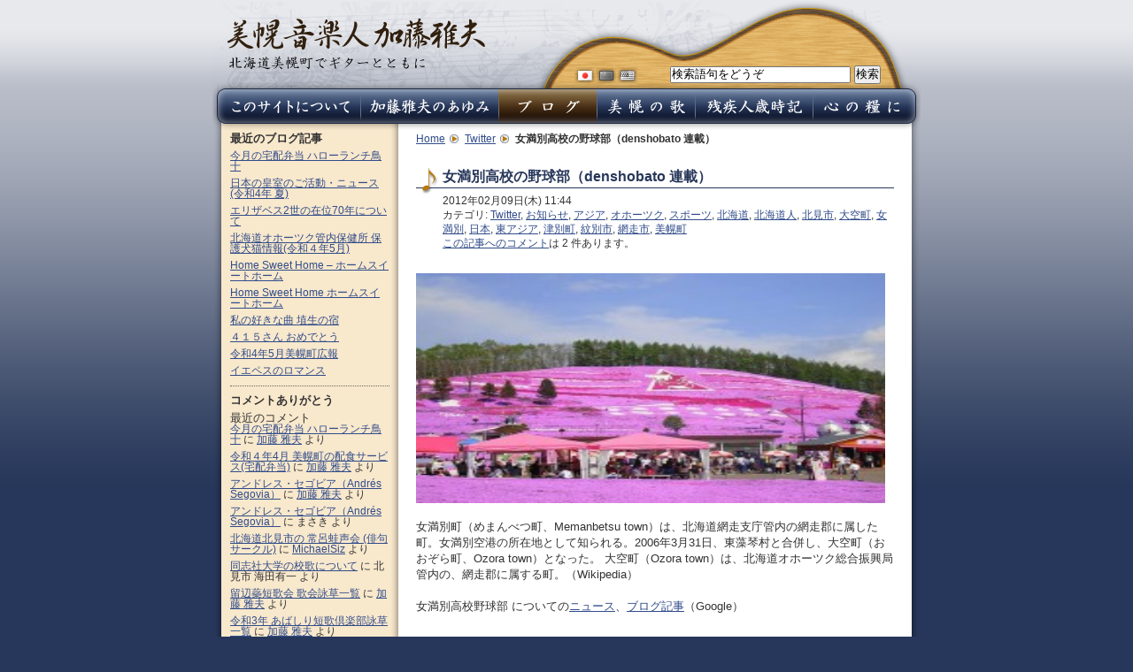

--- FILE ---
content_type: text/html; charset=UTF-8
request_url: http://masaokato.jp/2012/02/09/114424
body_size: 81712
content:
<?xml version="1.0" encoding="UTF-8" ?>
<!DOCTYPE html PUBLIC "-//W3C//DTD XHTML 1.0 Strict//EN" "http://www.w3.org/TR/xhtml1/DTD/xhtml1-strict.dtd">
<html xmlns="http://www.w3.org/1999/xhtml" lang="ja" xml:lang="ja">
<head profile="http://purl.org/net/ns/metaprof">
	<meta http-equiv="Content-Type" content="text/html; charset=UTF-8" />
	<meta http-equiv="Content-Style-Type" content="text/css" />
	<meta http-equiv="Content-Script-Type" content="text/javascript" />
	<meta name="verify-v1" content="vPo2oWEE8ik8SEH8zPhYu9jpUBfYa9PMiTuCuEKtYbI=" />
	<link rel="stylesheet" type="text/css" href="http://masaokato.jp/wp/wp-content/themes/mk2008/style.css" media="screen, tv" />
	<link rel="alternate" type="application/rss+xml" href="http://feeds.feedburner.com/masaokato" title="RSS by FeedBurner" />
	<link rel="pingback" href="http://masaokato.jp/wp/xmlrpc.php" />
	<script type="text/javascript" charset="UTF-8" src="http://masaokato.jp/wp/wp-content/themes/mk2008/js/common.js"></script>
	<title>女満別高校の野球部（denshobato 連載） - 美幌音楽人 加藤雅夫</title>
<link rel="alternate" type="application/rss+xml" title="美幌音楽人 加藤雅夫 &raquo; 女満別高校の野球部（denshobato 連載） のコメントのフィード" href="http://masaokato.jp/2012/02/09/114424/feed" />
<link rel='stylesheet' id='contact-form-7-css'  href='http://masaokato.jp/wp/wp-content/plugins/contact-form-7/styles.css?ver=2.2.1' type='text/css' media='all' />
<script type='text/javascript' src='http://masaokato.jp/wp/wp-includes/js/jquery/jquery.js?ver=1.3.2'></script>
<link rel="EditURI" type="application/rsd+xml" title="RSD" href="http://masaokato.jp/wp/xmlrpc.php?rsd" />
<link rel="wlwmanifest" type="application/wlwmanifest+xml" href="http://masaokato.jp/wp/wp-includes/wlwmanifest.xml" /> 
<link rel='index' title='美幌音楽人 加藤雅夫' href='http://masaokato.jp' />
<link rel='start' title='中国映画「非誠勿擾」北海道' href='http://masaokato.jp/2008/12/24/210022' />
<link rel='prev' title='オホーツクから甲子園へ！（めぐる太陽とともに）' href='http://masaokato.jp/2012/02/09/061248' />
<link rel='next' title='香港の和僑会からの「和僑ニュース」' href='http://masaokato.jp/2012/02/09/144438' />
<meta name="generator" content="WordPress 2.8.6" />
	<style type="text/css">.recentcomments a{display:inline !important;padding:0 !important;margin:0 !important;}</style>
<!-- Vipers Video Quicktags v6.4.5 | http://www.viper007bond.com/wordpress-plugins/vipers-video-quicktags/ -->
<style type="text/css">
.vvqbox { display: block; max-width: 100%; visibility: visible !important; margin: 10px auto; } .vvqbox img { max-width: 100%; height: 100%; } .vvqbox object { max-width: 100%; } 
</style>
<script type="text/javascript">
// <![CDATA[
	var vvqflashvars = {};
	var vvqparams = { wmode: "opaque", allowfullscreen: "true", allowscriptaccess: "always" };
	var vvqattributes = {};
	var vvqexpressinstall = "http://masaokato.jp/wp/wp-content/plugins/vipers-video-quicktags/resources/expressinstall.swf";
// ]]>
</script>

	<!-- Clean Archives Reloaded v3.2.0 | http://www.viper007bond.com/wordpress-plugins/clean-archives-reloaded/ -->
	<style type="text/css">.car-collapse .car-yearmonth { cursor: s-resize; } </style>
	<script type="text/javascript">
		/* <![CDATA[ */
			jQuery(document).ready(function() {
				jQuery('.car-collapse').find('.car-monthlisting').hide();
				jQuery('.car-collapse').find('.car-monthlisting:first').show();
				jQuery('.car-collapse').find('.car-yearmonth').click(function() {
					jQuery(this).next('ul').slideToggle('fast');
				});
				jQuery('.car-collapse').find('.car-toggler').click(function() {
					if ( 'Expand All' == jQuery(this).text() ) {
						jQuery(this).parent('.car-container').find('.car-monthlisting').show();
						jQuery(this).text('Collapse All');
					}
					else {
						jQuery(this).parent('.car-container').find('.car-monthlisting').hide();
						jQuery(this).text('Expand All');
					}
					return false;
				});
			});
		/* ]]> */
	</script>

</head>
<body class="entry entry52938">
<div id="header">
	<p class="title"><a href="http://masaokato.jp" title="美幌音楽人 加藤雅夫 〜北海道美幌町でギターとともに〜"><img src="http://masaokato.jp/wp/wp-content/themes/mk2008/img/title.png" alt="美幌音楽人 加藤雅夫 〜北海道美幌町でギターとともに〜" width="295" height="60" /></a></p>
	<form method="get" action="http://masaokato.jp/" id="search">
		<fieldset>
			<legend>
				<label for="s">
					ブログ内検索
				</label>
			</legend>
			<input type="text" name="s" id="s" size="20" 
				value="検索語句をどうぞ"
				onfocus="if (this.value == '検索語句をどうぞ') { this.value='' }"
				onblur="if (this.value == '') { this.value='検索語句をどうぞ' }"
			/>
			<input type="submit" id="searchSubmit" value="検索" class="submit" />
		</fieldset>
	</form>
	<ul class="translator">
		<li><img src="http://masaokato.jp/wp/wp-content/themes/mk2008/img/header/flag_ja_on.png" alt="Japanese flag" title="Japanese" /></li>
		<li><a href="http://translate.google.com/translate?hl=en&amp;ie=UTF-8&amp;oe=UTF-8&amp;langpair=ja|zh-CN&amp;u=http://masaokato.jp/2012/02/09/114424&amp;prev=/language_tools" hreflang="zh-CN"><img src="http://masaokato.jp/wp/wp-content/themes/mk2008/img/header/flag_c_off.png" alt="Chinese (Simplified) flag" title="Chinese (Simplified)" /></a></li>
		<li><a href="http://translate.google.com/translate?hl=en&amp;ie=UTF-8&amp;oe=UTF-8&amp;langpair=ja|en&amp;u=http://masaokato.jp/2012/02/09/114424&amp;prev=/language_tools" hreflang="en"><img src="http://masaokato.jp/wp/wp-content/themes/mk2008/img/header/flag_e_off.png" alt="English flag" title="English" /></a></li>
	</ul>
	<ul class="globalNavi">
		<li class="gn01"><a href="/about" title="このサイトについて"><img src="http://masaokato.jp/wp/wp-content/themes/mk2008/img/header/gn01_off.png" alt="このサイトについて" /></a></li>
		<li class="gn02"><a href="/history" title="加藤雅夫のあゆみ"><img src="http://masaokato.jp/wp/wp-content/themes/mk2008/img/header/gn02_off.png" alt="加藤雅夫のあゆみ" /></a></li>
		<li class="gn03"><a href="/blog" title="ブログ"><img src="http://masaokato.jp/wp/wp-content/themes/mk2008/img/header/gn03_active.png" alt="ブログ" /></a></li>
		<li class="gn04"><a href="/bihoro" title="美幌町の歌"><img src="http://masaokato.jp/wp/wp-content/themes/mk2008/img/header/gn04_off.png" alt="美幌町の歌" /></a></li>
		<li class="gn05"><a href="/convalesce" title="残疾人歳時記"><img src="http://masaokato.jp/wp/wp-content/themes/mk2008/img/header/gn05_off.png" alt="残疾人歳時記" /></a></li>
		<li class="gn06"><a href="/link" title="心の糧に"><img src="http://masaokato.jp/wp/wp-content/themes/mk2008/img/header/gn06_off.png" alt="心の糧に" /></a></li>
	</ul>
</div>
<div id="content">
	<div id="main">
		<ul class="topicPath">
			<li><a href="http://masaokato.jp/">Home</a></li>
			<li><a href="http://masaokato.jp/blog/twitter">Twitter</a></li>
			<li class="current">女満別高校の野球部（denshobato 連載）</li>
		</ul>
		<h1>女満別高校の野球部（denshobato 連載）</h1>
		<div class="section entry" id="entry-52938">
			<ul class="info">
				<li class="date">2012年02月09日(木) 11:44</li>
				<li class="category">カテゴリ: <a href="http://masaokato.jp/blog/twitter" title="Twitter の投稿をすべて表示" rel="category tag">Twitter</a>,  <a href="http://masaokato.jp/blog/info" title="お知らせ の投稿をすべて表示" rel="category tag">お知らせ</a>,  <a href="http://masaokato.jp/blog/international/asia" title="アジア の投稿をすべて表示" rel="category tag">アジア</a>,  <a href="http://masaokato.jp/blog/hokkaido/okhotsk" title="オホーツク の投稿をすべて表示" rel="category tag">オホーツク</a>,  <a href="http://masaokato.jp/blog/sports" title="スポーツ の投稿をすべて表示" rel="category tag">スポーツ</a>,  <a href="http://masaokato.jp/blog/hokkaido" title="北海道 の投稿をすべて表示" rel="category tag">北海道</a>,  <a href="http://masaokato.jp/blog/hokkaido/hokkaido-jin" title="北海道人 の投稿をすべて表示" rel="category tag">北海道人</a>,  <a href="http://masaokato.jp/blog/hokkaido/okhotsk/kitami" title="北見市 の投稿をすべて表示" rel="category tag">北見市</a>,  <a href="http://masaokato.jp/blog/hokkaido/okhotsk/ozora" title="大空町 の投稿をすべて表示" rel="category tag">大空町</a>,  <a href="http://masaokato.jp/blog/hokkaido/okhotsk/ozora/memanbetsu" title="女満別 の投稿をすべて表示" rel="category tag">女満別</a>,  <a href="http://masaokato.jp/blog/international/asia/east-asia/japan" title="日本 の投稿をすべて表示" rel="category tag">日本</a>,  <a href="http://masaokato.jp/blog/international/asia/east-asia" title="東アジア の投稿をすべて表示" rel="category tag">東アジア</a>,  <a href="http://masaokato.jp/blog/hokkaido/okhotsk/tsubetsu" title="津別町 の投稿をすべて表示" rel="category tag">津別町</a>,  <a href="http://masaokato.jp/blog/hokkaido/okhotsk/monbetsu" title="紋別市 の投稿をすべて表示" rel="category tag">紋別市</a>,  <a href="http://masaokato.jp/blog/hokkaido/okhotsk/abashiri" title="網走市 の投稿をすべて表示" rel="category tag">網走市</a>,  <a href="http://masaokato.jp/blog/hokkaido/okhotsk/bihoro" title="美幌町 の投稿をすべて表示" rel="category tag">美幌町</a></li>
				<li class="comment"><a href="http://masaokato.jp/2012/02/09/114424#comments">この記事へのコメント</a>は 2 件あります。</li>
							</ul>
			<div class="text article">
<p class="pict mail2"><a href='http://masaokato.jp/wp/../img/2012/02/800px-Higashimokoto_Phlox_subulata01.jpg' title='800px-Higashimokoto_Phlox_subulata01'><img width="530" height="260" src="http://masaokato.jp/wp/../img/2012/02/800px-Higashimokoto_Phlox_subulata01-240x180.jpg" class="attachment-thumbnail" alt="800px-Higashimokoto_Phlox_subulata01.jpg" title="800px-Higashimokoto_Phlox_subulata01" /></a></p>
<p>女満別町（めまんべつ町、Memanbetsu town）は、北海道網走支庁管内の網走郡に属した町。女満別空港の所在地として知られる。2006年3月31日、東藻琴村と合併し、大空町（おおぞら町、Ozora town）となった。 大空町（Ozora town）は、北海道オホーツク総合振興局管内の、網走郡に属する町。（Wikipedia） </p>
<p>女満別高校野球部 についての<a href="http://www.google.co.jp/search?hl=ja&#038;gl=jp&#038;tbm=nws&#038;btnmeta_news_search=1&#038;q=%E5%A5%B3%E6%BA%80%E5%88%A5%E9%AB%98%E6%A0%A1%E9%87%8E%E7%90%83%E9%83%A8&#038;oq=%E5%A5%B3%E6%BA%80%E5%88%A5%E9%AB%98%E6%A0%A1%E9%87%8E%E7%90%83%E9%83%A8&#038;aq=f&#038;aqi=&#038;aql=&#038;gs_sm=e&#038;gs_upl=3477l3477l0l4558l0l0l0l0l0l0l0l0ll0l0#pq=%E5%A5%B3%E6%BA%80%E5%88%A5%E9%AB%98%E6%A0%A1%E3%81%AE%E9%87%8E%E7%90%83%E9%83%A8&#038;hl=ja&#038;ds=n&#038;cp=5&#038;gs_id=1i&#038;xhr=t&#038;q=%E5%A5%B3%E6%BA%80%E5%88%A5%E9%AB%98%E6%A0%A1%E9%87%8E%E7%90%83%E9%83%A8&#038;pf=p&#038;sclient=psy-ab&#038;gl=jp&#038;tbm=nws&#038;source=hp&#038;pbx=1&#038;oq=%E5%A5%B3%E6%BA%80%E5%88%A5%E9%AB%98%E6%A0%A1%E9%87%8E%E7%90%83%E9%83%A8&#038;aq=f&#038;aqi=&#038;aql=&#038;gs_sm=&#038;gs_upl=&#038;bav=on.2,or.r_gc.r_pw.r_cp.,cf.osb&#038;fp=4fbbbc472f9d062a&#038;biw=1319&#038;bih=703&#038;bs=1">ニュース</a>、<a href="http://www.google.co.jp/search?tbm=blg&#038;hl=ja&#038;source=hp&#038;biw=1319&#038;bih=703&#038;q=%E5%A5%B3%E6%BA%80%E5%88%A5%E9%AB%98%E6%A0%A1%E9%87%8E%E7%90%83%E9%83%A8&#038;btnG=%E6%A4%9C%E7%B4%A2&#038;gbv=2">ブログ記事</a>（Google） </p>
<p><span id="more-52938"></span></p>
<blockquote><p>連載 女満別高校野球部 (1) </p>
<p>「元気、前向き、ありがとう」の合言葉で<br />
選抜高校野球大会出場</p>
<p>3月21日に阪神甲子園球場で開幕する第84回選抜高校野球大会まで50日を切った。女満別高校野球部は21世紀枠出場決定の連絡を受けた日もその後も、変わらず“いつも通りの練習”を続ける。「よそ行きなことをしようとしたら負け」を徹底する鈴木收監督。「全員野球〜元気、前向き、ありがとう」が合言葉の部員達。感謝を忘れず、いつもの野球で甲子園初勝利をめざす爽やかナインティーンに、関係者から応援の声が届いている。</p>
<p>「練習も試合も同じ」いつも通りの練習<br />
 “よそ行き” を嫌い、平常心で<br />
練習も試合も同じ、変わらない。試合でフルスイングできるよう、練習でもフルスイングする。練習でできなかったら試合でもできない。鈴木監督の教えは単純で分かりやすい。</p>
<p>練習が試合だと思ったら楽しいし、試合が練習だと思ったら緊張もしない。だが、それがなかなかできない。「具合が悪いから練習を休みます-というのは、具合が悪いから試合を休みますというのと同じ」と同監督。試合中よりも、練習中に気が抜けたプレーをすると、怒られる。</p>
<p>できないことを試合でしようとしても無理。よそ行きのプレーをしようと思った時点で負けだ。だから日頃の練習を大事にしなさい、と。1月27日、出場決定の知らせを受け、マスコミ対応を一通り済ませた放課後、ようやく部員と監督が顔を合わせた。ミーティングで鈴木監督はひと言、「いつも通り練習する。いいな」。</p>
<p>「はい」と答える部員達の表情がこの時ばかりは少し緩んだ。 (寒)</p></blockquote>
<p><cite>北見 網走 オホーツクのフリーペーパー経済の伝書鳩 2012/02/07掲載（大空町／スポーツ・教育・本紙連載）<br />
<a href="http://denshobato.com/BD/N/page.php?id=58871">http://denshobato.com/BD/N/page.php?id=58871</a></cite> </p>
<p>関連サイト：</p>
<p>大空町ホームページ<br />
<a href="http://www.town.ozora.hokkaido.jp/">http://www.town.ozora.hokkaido.jp/</a> </p>
<p>女満別高校ホームページ<br />
<a href="http://www.memanbetsu.hokkaido-c.ed.jp/">http://www.memanbetsu.hokkaido-c.ed.jp/</a> </p>
<p>女満別高校野球部の関連エントリー：</p>
<p>オホーツクのアラカルト &#8211; 美幌音楽人 加藤雅夫<br />
<a href="http://masaokato.jp/2011/10/02/092650">http://masaokato.jp/2011/10/02/092650</a> </p>
<p>来春の選抜野球「21世紀枠」候補校に選出（女満別高校） &#8211; 美幌音楽人 加藤雅夫<br />
<a href="http://masaokato.jp/2011/12/27/063538">http://masaokato.jp/2011/12/27/063538</a> </p>
<p>センバツ: 北海道 大空町の「女満別（Memanbetsu）高校」初！ &#8211; 美幌音楽人 加藤雅夫<br />
<a href="http://masaokato.jp/2012/01/29/060006">http://masaokato.jp/2012/01/29/060006</a> </p>
<p>女満別高校野球部 の検索結果 &#8211; 美幌音楽人 加藤雅夫<br />
<a href="http://masaokato.jp/?s=%E5%A5%B3%E6%BA%80%E5%88%A5%E9%AB%98%E6%A0%A1">http://masaokato.jp/女満別高校野球部</a> </p>
<p>女満別高校野球部の応援ツイッター（Twitter）：</p>
<p class="pict mail2"><a href='http://masaokato.jp/wp/../img/2010/07/bihorokato_icon4.jpg' title='bihorokato_icon4'><img width="128" height="128" src="http://masaokato.jp/wp/../img/2010/07/bihorokato_icon4.jpg" class="attachment-thumbnail" alt="bihorokato_icon4.jpg" title="bihorokato_icon4" /></a></p>
<p>加藤 雅夫<br />
@bihorokato 北海道美幌町<br />
みなさま、イランカラプテ！日本と世界の人々と共に“平和心”を大切に育てる事が私の願いです。Guitar Mandolin Music 美幌音楽人<br />
<a href="http://masaokato.jp/">http://masaokato.jp</a> </p>
<p>bihorokato &#8211; Twitter<br />
<a href="http://twitter.com/bihorokato">http://twitter.com/bihorokato</a> </p>
			</div>
		</div>
		<ul class="entryNavi">
			<li><span>一つ新しい記事: </span><a href="http://masaokato.jp/2012/02/09/144438">香港の和僑会からの「和僑ニュース」</a></li>
			<li><span>一つ古い記事: </span><a href="http://masaokato.jp/2012/02/09/061248">オホーツクから甲子園へ！（めぐる太陽とともに）</a></li>
		</ul>
		<p class="skip">
			<a href="#header" title="このページの先頭へ戻る">このページの先頭へ戻る</a>
		</p>
<div class="section comment">
<h2 id="comments">2 件のコメント</h2>

<ol id="commentlist">

	<li id="comment-6992">
		<p>女満別高校同窓会北見支部も支援活動開始</p>
<p>会員300人「力の限り」<br />
協賛会の設立に合わせて北見市にある女満別高校同窓会北見支部が本格的に支援活動を開始した。<br />
協賛会に加盟している女満別高校野球部後援会の北見支部として寄付を集めている。<br />
同窓会北見支部の会員は約三百人。協賛会の組織の中でも規模が大きく、支援活動の主力になる。<br />
支部長は「甲子園、嬉しい。北見出身のメンバーが数人いるのでなおさらです」と、甲子園出場が決まって間もなく支援活動の準備を開始した。<br />
これまで、同窓会有志で小規模な活動をしたことはあるが組織的な活動は初といい、「力の限り支援の輪を広げたい」と話している。 (粟) </p>
<p>北見 網走 オホーツクのフリーペーパー経済の伝書鳩 2012/02/09掲載（北見市／社会）<br />
<a href="http://denshobato.com/BD/N/page.php?id=58933" rel="nofollow">http://denshobato.com/BD/N/page.php?id=58933</a></p>
	<p class="from"><cite><a href='http://masaokato.jp/' rel='external nofollow' class='url'>美幌音楽人 加藤雅夫</a> より <a href="#comment-6992">2012 年 2 月 9 日 13:40</a></cite> </p>
	</li>

	<li id="comment-6993">
		<p>網走市民も「女高頑張れ」</p>
<p>ちょっと・いい話（網走）<br />
網走市に住む60代の男性の話。彼の息子さんは20年ほど前、甲子園を目指して日々、白球を追っていたという。<br />
「結局、甲子園には行けませんでした。しかも、息子はレギュラーにもなれず。でも、あの3年間はとても貴重な時間だったと思います。今は社会人となり幸せな家庭を築いた彼を見れば、そう言えますね」<br />
女満別高校野球部が甲子園出場を決めた。新聞やテレビで彼らが取り上げられると、「真剣に文字を、画面を追ってしまいます。あの時の息子を思い出しながら、『春の甲子園』を再び、身近に感じさせてくれた女高ナインに心底感謝しています」。 </p>
<p>北見 網走 オホーツクのフリーペーパー経済の伝書鳩 2012/02/08掲載（網走市／本紙連載）<br />
<a href="http://denshobato.com/BD/N/page.php?id=58895" rel="nofollow">http://denshobato.com/BD/N/page.php?id=58895</a></p>
	<p class="from"><cite><a href='http://masaokato.jp/' rel='external nofollow' class='url'>加藤 雅夫</a> より <a href="#comment-6993">2012 年 2 月 9 日 13:47</a></cite> </p>
	</li>


</ol>

</div>

<div class="section comment post">
<h2 id="postcomment">コメントをどうぞ</h2>
<ul class="attention">
	<li>お名前とメールアドレスは必ず入力してください。<br />
	(メールアドレスは管理者にのみ通知され、コメント一覧には表示されません)</li>
	<li>いただいたコメントは管理者の承認が必要となる場合がありますのでご了承ください。</li>
</ul>

<form action="http://masaokato.jp/wp/wp-comments-post.php" method="post" id="commentform">


<p><input type="text" name="author" id="author" value="" size="22" tabindex="1" />
<label for="author"><small>お名前  (必須項目)</small></label></p>

<p><input type="text" name="email" id="email" value="" size="22" tabindex="2" />
<label for="email"><small>メールアドレス  (必須項目)</small></label></p>

<p><input type="text" name="url" id="url" value="" size="22" tabindex="3" />
<label for="url"><small>ウェブサイト</small></label></p>


<!--<p><small><strong>XHTML:</strong> これらのタグを使用できます: &lt;a href=&quot;&quot; title=&quot;&quot;&gt; &lt;abbr title=&quot;&quot;&gt; &lt;acronym title=&quot;&quot;&gt; &lt;b&gt; &lt;blockquote cite=&quot;&quot;&gt; &lt;cite&gt; &lt;code&gt; &lt;del datetime=&quot;&quot;&gt; &lt;em&gt; &lt;i&gt; &lt;q cite=&quot;&quot;&gt; &lt;strike&gt; &lt;strong&gt; </small></p>-->

<p><textarea name="comment" id="comment" cols="100%" rows="10" tabindex="4"></textarea></p>

<p>
<input name="submit" type="submit" id="submit" tabindex="5" value="コメント送信" />
<input type="hidden" name="comment_post_ID" value="52938" />
</p>

</form>

</div>

		<div class="pageNavi">

		</div>
	<!-- /#main --></div>
	<div id="navigation">
		<dl class="list">
			<dt>最近のブログ記事</dt>
			<dd>
				<ul>
					<li><a href='http://masaokato.jp/2022/06/06/123731' title='今月の宅配弁当 ハローランチ鳥十'>今月の宅配弁当 ハローランチ鳥十</a></li>
					<li><a href='http://masaokato.jp/2022/06/03/185748' title='日本の皇室のご活動・ニュース (令和4年 夏)'>日本の皇室のご活動・ニュース (令和4年 夏)</a></li>
					<li><a href='http://masaokato.jp/2022/06/02/104419' title='エリザベス2世の在位70年について'>エリザベス2世の在位70年について</a></li>
					<li><a href='http://masaokato.jp/2022/05/30/090405' title='北海道オホーツク管内保健所 保護犬猫情報(令和４年5月)'>北海道オホーツク管内保健所 保護犬猫情報(令和４年5月)</a></li>
					<li><a href='http://masaokato.jp/2022/05/28/101425' title='Home Sweet Home &#8211; ホームスイートホーム'>Home Sweet Home &#8211; ホームスイートホーム</a></li>
					<li><a href='http://masaokato.jp/2022/05/26/130007' title='Home Sweet Home ホームスイートホーム'>Home Sweet Home ホームスイートホーム</a></li>
					<li><a href='http://masaokato.jp/2022/05/21/024334' title='私の好きな曲 埴生の宿'>私の好きな曲 埴生の宿</a></li>
					<li><a href='http://masaokato.jp/2022/05/18/143102' title='４１５さん おめでとう'>４１５さん おめでとう</a></li>
					<li><a href='http://masaokato.jp/2022/05/13/121323' title='令和4年5月美幌町広報'>令和4年5月美幌町広報</a></li>
					<li><a href='http://masaokato.jp/2022/05/07/004820' title='イエペスのロマンス'>イエペスのロマンス</a></li>
				</ul>
			</dd>
			<dt>コメントありがとう</dt>
			<dd>					最近のコメント			<ul id="recentcomments"><li class="recentcomments"><a href="http://masaokato.jp/2022/05/06/182454#comment-1500407">今月の宅配弁当 ハローランチ鳥十</a> に <a href='http://masaokato.jp/' rel='external nofollow' class='url'>加藤 雅夫</a> より</li><li class="recentcomments"><a href="http://masaokato.jp/2022/04/04/063802#comment-1499858">令和４年4月 美幌町の配食サービス(宅配弁当)</a> に <a href='http://masaokato.jp/' rel='external nofollow' class='url'>加藤 雅夫</a> より</li><li class="recentcomments"><a href="http://masaokato.jp/2018/02/23/001141#comment-1489346">アンドレス・セゴビア（Andrés Segovia）</a> に <a href='http://masaokato.jp/' rel='external nofollow' class='url'>加藤 雅夫</a> より</li><li class="recentcomments"><a href="http://masaokato.jp/2018/02/23/001141#comment-1489194">アンドレス・セゴビア（Andrés Segovia）</a> に まさき より</li><li class="recentcomments"><a href="http://masaokato.jp/2018/11/24/021344#comment-1489180">北海道北見市の 常呂蛙声会 (俳句サークル)</a> に <a href='https://davalka.pro/' rel='external nofollow' class='url'>MichaelSiz</a> より</li><li class="recentcomments"><a href="http://masaokato.jp/2021/12/16/010339#comment-1487792">同志社大学の校歌について</a> に 北見市 海田有一 より</li><li class="recentcomments"><a href="http://masaokato.jp/2021/02/06/000500#comment-1483045">留辺蘂短歌会 歌会詠草一覧</a> に <a href='http://masaokato.jp/' rel='external nofollow' class='url'>加藤 雅夫</a> より</li><li class="recentcomments"><a href="http://masaokato.jp/2021/04/19/000822#comment-1483044">令和3年 あばしり短歌倶楽部詠草一覧</a> に <a href='http://masaokato.jp/' rel='external nofollow' class='url'>加藤 雅夫</a> より</li><li class="recentcomments"><a href="http://masaokato.jp/2021/04/23/114022#comment-1483043">令和3年 新墾北見支社歌会詠草一覧</a> に <a href='http://masaokato.jp/' rel='external nofollow' class='url'>加藤 雅夫</a> より</li><li class="recentcomments"><a href="http://masaokato.jp/2018/11/24/021344#comment-1483041">北海道北見市の 常呂蛙声会 (俳句サークル)</a> に <a href='http://masaokato.jp/' rel='external nofollow' class='url'>加藤 雅夫</a> より</li></ul>
					</dd>
			<dt>カテゴリ一覧</dt>
			<dd>
				<ul>
	<li class="cat-item cat-item-178"><a href="http://masaokato.jp/blog/meal-delivery" title="配食サービス に含まれる投稿をすべて表示">配食サービス</a> (257)
<ul class='children'>
	<li class="cat-item cat-item-219"><a href="http://masaokato.jp/blog/meal-delivery/takuhai-meal-delivery" title="今月の宅配弁当 に含まれる投稿をすべて表示">今月の宅配弁当</a> (2)
</li>
</ul>
</li>
	<li class="cat-item cat-item-17"><a href="http://masaokato.jp/blog/senryu" title="川柳コーナー に含まれる投稿をすべて表示">川柳コーナー</a> (235)
<ul class='children'>
	<li class="cat-item cat-item-216"><a href="http://masaokato.jp/blog/senryu/haikukai" title="俳句会 に含まれる投稿をすべて表示">俳句会</a> (20)
</li>
	<li class="cat-item cat-item-217"><a href="http://masaokato.jp/blog/senryu/senryukai" title="川柳会 に含まれる投稿をすべて表示">川柳会</a> (1)
</li>
	<li class="cat-item cat-item-215"><a href="http://masaokato.jp/blog/senryu/tankakai" title="短歌会 に含まれる投稿をすべて表示">短歌会</a> (8)
</li>
</ul>
</li>
	<li class="cat-item cat-item-6"><a href="http://masaokato.jp/blog/info" title="お知らせ に含まれる投稿をすべて表示">お知らせ</a> (5232)
</li>
	<li class="cat-item cat-item-5"><a href="http://masaokato.jp/blog/music" title="音楽 に含まれる投稿をすべて表示">音楽</a> (2638)
<ul class='children'>
	<li class="cat-item cat-item-53"><a href="http://masaokato.jp/blog/music/midi-mp3" title="MIDI / MP3 に含まれる投稿をすべて表示">MIDI / MP3</a> (87)
</li>
	<li class="cat-item cat-item-1"><a href="http://masaokato.jp/blog/music/guitar" title="ギター に含まれる投稿をすべて表示">ギター</a> (678)
</li>
	<li class="cat-item cat-item-62"><a href="http://masaokato.jp/blog/music/christmas" title="クリスマス に含まれる投稿をすべて表示">クリスマス</a> (149)
</li>
	<li class="cat-item cat-item-76"><a href="http://masaokato.jp/blog/music/hungarian" title="ハンガリー人 に含まれる投稿をすべて表示">ハンガリー人</a> (10)
</li>
	<li class="cat-item cat-item-35"><a href="http://masaokato.jp/blog/music/flamenco-guitar" title="フラメンコギター に含まれる投稿をすべて表示">フラメンコギター</a> (34)
</li>
	<li class="cat-item cat-item-25"><a href="http://masaokato.jp/blog/music/mandrin" title="マンドリン に含まれる投稿をすべて表示">マンドリン</a> (250)
</li>
	<li class="cat-item cat-item-50"><a href="http://masaokato.jp/blog/music/shamisen" title="三味線 に含まれる投稿をすべて表示">三味線</a> (27)
</li>
	<li class="cat-item cat-item-48"><a href="http://masaokato.jp/blog/music/taishogoto" title="大正琴 に含まれる投稿をすべて表示">大正琴</a> (30)
</li>
	<li class="cat-item cat-item-54"><a href="http://masaokato.jp/blog/music/hanafurari" title="花ふらり に含まれる投稿をすべて表示">花ふらり</a> (21)
</li>
	<li class="cat-item cat-item-52"><a href="http://masaokato.jp/blog/music/music-therapy" title="音楽療法 に含まれる投稿をすべて表示">音楽療法</a> (356)
</li>
</ul>
</li>
	<li class="cat-item cat-item-4"><a href="http://masaokato.jp/blog/international" title="国際 に含まれる投稿をすべて表示">国際</a> (4294)
<ul class='children'>
	<li class="cat-item cat-item-65"><a href="http://masaokato.jp/blog/international/jica" title="JICA に含まれる投稿をすべて表示">JICA</a> (195)
</li>
	<li class="cat-item cat-item-101"><a href="http://masaokato.jp/blog/international/asia" title="アジア に含まれる投稿をすべて表示">アジア</a> (4032)
	<ul class='children'>
	<li class="cat-item cat-item-93"><a href="http://masaokato.jp/blog/international/asia/central-asia" title="中央アジア に含まれる投稿をすべて表示">中央アジア</a> (77)
		<ul class='children'>
	<li class="cat-item cat-item-140"><a href="http://masaokato.jp/blog/international/asia/central-asia/uzbekistan" title="ウズベキスタン に含まれる投稿をすべて表示">ウズベキスタン</a> (9)
</li>
	<li class="cat-item cat-item-141"><a href="http://masaokato.jp/blog/international/asia/central-asia/kazakhstan" title="カザフスタン に含まれる投稿をすべて表示">カザフスタン</a> (6)
</li>
	<li class="cat-item cat-item-142"><a href="http://masaokato.jp/blog/international/asia/central-asia/kyrgyzstan" title="キルギス に含まれる投稿をすべて表示">キルギス</a> (15)
</li>
	<li class="cat-item cat-item-143"><a href="http://masaokato.jp/blog/international/asia/central-asia/tajikistan" title="タジキスタン に含まれる投稿をすべて表示">タジキスタン</a> (7)
</li>
	<li class="cat-item cat-item-144"><a href="http://masaokato.jp/blog/international/asia/central-asia/turkmenistan" title="トルクメニスタン に含まれる投稿をすべて表示">トルクメニスタン</a> (3)
</li>
		</ul>
</li>
	<li class="cat-item cat-item-92"><a href="http://masaokato.jp/blog/international/asia/south-asia" title="南アジア に含まれる投稿をすべて表示">南アジア</a> (118)
		<ul class='children'>
	<li class="cat-item cat-item-85"><a href="http://masaokato.jp/blog/international/asia/south-asia/india" title="インド に含まれる投稿をすべて表示">インド</a> (36)
</li>
	<li class="cat-item cat-item-139"><a href="http://masaokato.jp/blog/international/asia/south-asia/sri-lanka" title="スリランカ に含まれる投稿をすべて表示">スリランカ</a> (18)
</li>
	<li class="cat-item cat-item-115"><a href="http://masaokato.jp/blog/international/asia/south-asia/nepal" title="ネパール に含まれる投稿をすべて表示">ネパール</a> (10)
</li>
	<li class="cat-item cat-item-152"><a href="http://masaokato.jp/blog/international/asia/south-asia/bangladesh" title="バングラデシュ に含まれる投稿をすべて表示">バングラデシュ</a> (12)
</li>
	<li class="cat-item cat-item-179"><a href="http://masaokato.jp/blog/international/asia/south-asia/pakistan" title="パキスタン に含まれる投稿をすべて表示">パキスタン</a> (2)
</li>
	<li class="cat-item cat-item-105"><a href="http://masaokato.jp/blog/international/asia/south-asia/bhutan" title="ブータン に含まれる投稿をすべて表示">ブータン</a> (17)
</li>
		</ul>
</li>
	<li class="cat-item cat-item-29"><a href="http://masaokato.jp/blog/international/asia/east-asia" title="東アジア に含まれる投稿をすべて表示">東アジア</a> (4018)
		<ul class='children'>
	<li class="cat-item cat-item-10"><a href="http://masaokato.jp/blog/international/asia/east-asia/japan" title="日本 に含まれる投稿をすべて表示">日本</a> (3968)
			<ul class='children'>
	<li class="cat-item cat-item-200"><a href="http://masaokato.jp/blog/international/asia/east-asia/japan/%e6%97%a5%e4%b8%ad%e6%96%87%e5%8c%96%e4%ba%a4%e6%b5%81" title="日中文化交流 に含まれる投稿をすべて表示">日中文化交流</a> (105)
</li>
	<li class="cat-item cat-item-203"><a href="http://masaokato.jp/blog/international/asia/east-asia/japan/koushitsu" title="日本の皇室 に含まれる投稿をすべて表示">日本の皇室</a> (88)
</li>
			</ul>
</li>
	<li class="cat-item cat-item-11"><a href="http://masaokato.jp/blog/international/asia/east-asia/china" title="中国 に含まれる投稿をすべて表示">中国</a> (819)
			<ul class='children'>
	<li class="cat-item cat-item-201"><a href="http://masaokato.jp/blog/international/asia/east-asia/china/%e4%ba%ba%e6%b0%91%e4%b8%ad%e5%9b%bd" title="人民中国 に含まれる投稿をすべて表示">人民中国</a> (97)
</li>
			</ul>
</li>
	<li class="cat-item cat-item-120"><a href="http://masaokato.jp/blog/international/asia/east-asia/banben" title="オルドスの風 に含まれる投稿をすべて表示">オルドスの風</a> (159)
</li>
	<li class="cat-item cat-item-149"><a href="http://masaokato.jp/blog/international/asia/east-asia/macau" title="マカオ に含まれる投稿をすべて表示">マカオ</a> (48)
</li>
	<li class="cat-item cat-item-148"><a href="http://masaokato.jp/blog/international/asia/east-asia/mongolia" title="モンゴル に含まれる投稿をすべて表示">モンゴル</a> (65)
</li>
	<li class="cat-item cat-item-72"><a href="http://masaokato.jp/blog/international/asia/east-asia/north-korea" title="北朝鮮 に含まれる投稿をすべて表示">北朝鮮</a> (106)
</li>
	<li class="cat-item cat-item-30"><a href="http://masaokato.jp/blog/international/asia/east-asia/taiwan" title="台湾 に含まれる投稿をすべて表示">台湾</a> (333)
</li>
	<li class="cat-item cat-item-49"><a href="http://masaokato.jp/blog/international/asia/east-asia/south-korea" title="韓国 に含まれる投稿をすべて表示">韓国</a> (250)
</li>
	<li class="cat-item cat-item-150"><a href="http://masaokato.jp/blog/international/asia/east-asia/hong-kong" title="香港 に含まれる投稿をすべて表示">香港</a> (83)
</li>
		</ul>
</li>
	<li class="cat-item cat-item-90"><a href="http://masaokato.jp/blog/international/asia/southeast-asia" title="東南アジア に含まれる投稿をすべて表示">東南アジア</a> (351)
		<ul class='children'>
	<li class="cat-item cat-item-77"><a href="http://masaokato.jp/blog/international/asia/southeast-asia/indonesia" title="インドネシア に含まれる投稿をすべて表示">インドネシア</a> (119)
</li>
	<li class="cat-item cat-item-135"><a href="http://masaokato.jp/blog/international/asia/southeast-asia/cambodia" title="カンボジア に含まれる投稿をすべて表示">カンボジア</a> (63)
</li>
	<li class="cat-item cat-item-84"><a href="http://masaokato.jp/blog/international/asia/southeast-asia/singapore" title="シンガポール に含まれる投稿をすべて表示">シンガポール</a> (104)
</li>
	<li class="cat-item cat-item-73"><a href="http://masaokato.jp/blog/international/asia/southeast-asia/thailand" title="タイ王国 に含まれる投稿をすべて表示">タイ王国</a> (140)
</li>
	<li class="cat-item cat-item-145"><a href="http://masaokato.jp/blog/international/asia/southeast-asia/philippines" title="フィリピン に含まれる投稿をすべて表示">フィリピン</a> (41)
			<ul class='children'>
	<li class="cat-item cat-item-194"><a href="http://masaokato.jp/blog/international/asia/southeast-asia/philippines/muntinlupa" title="モンテンルパ に含まれる投稿をすべて表示">モンテンルパ</a> (3)
</li>
			</ul>
</li>
	<li class="cat-item cat-item-146"><a href="http://masaokato.jp/blog/international/asia/southeast-asia/brunei" title="ブルネイ に含まれる投稿をすべて表示">ブルネイ</a> (14)
</li>
	<li class="cat-item cat-item-59"><a href="http://masaokato.jp/blog/international/asia/southeast-asia/vietnam" title="ベトナム に含まれる投稿をすべて表示">ベトナム</a> (104)
</li>
	<li class="cat-item cat-item-83"><a href="http://masaokato.jp/blog/international/asia/southeast-asia/malaysia" title="マレーシア に含まれる投稿をすべて表示">マレーシア</a> (71)
</li>
	<li class="cat-item cat-item-128"><a href="http://masaokato.jp/blog/international/asia/southeast-asia/myanmar" title="ミャンマー に含まれる投稿をすべて表示">ミャンマー</a> (49)
</li>
	<li class="cat-item cat-item-136"><a href="http://masaokato.jp/blog/international/asia/southeast-asia/laos" title="ラオス に含まれる投稿をすべて表示">ラオス</a> (43)
</li>
	<li class="cat-item cat-item-147"><a href="http://masaokato.jp/blog/international/asia/southeast-asia/east-timor" title="東ティモール に含まれる投稿をすべて表示">東ティモール</a> (13)
</li>
		</ul>
</li>
	<li class="cat-item cat-item-131"><a href="http://masaokato.jp/blog/international/asia/western-asia" title="西アジア に含まれる投稿をすべて表示">西アジア</a> (34)
		<ul class='children'>
	<li class="cat-item cat-item-132"><a href="http://masaokato.jp/blog/international/asia/western-asia/azerbaijan" title="アゼルバイジャン に含まれる投稿をすべて表示">アゼルバイジャン</a> (4)
</li>
		</ul>
</li>
	</ul>
</li>
	<li class="cat-item cat-item-86"><a href="http://masaokato.jp/blog/international/africa" title="アフリカ に含まれる投稿をすべて表示">アフリカ</a> (199)
	<ul class='children'>
	<li class="cat-item cat-item-151"><a href="http://masaokato.jp/blog/international/africa/algeria" title="アルジェリア に含まれる投稿をすべて表示">アルジェリア</a> (14)
</li>
	<li class="cat-item cat-item-134"><a href="http://masaokato.jp/blog/international/africa/egypt" title="エジプト に含まれる投稿をすべて表示">エジプト</a> (23)
</li>
	<li class="cat-item cat-item-158"><a href="http://masaokato.jp/blog/international/africa/kenya" title="ケニア に含まれる投稿をすべて表示">ケニア</a> (10)
</li>
	<li class="cat-item cat-item-106"><a href="http://masaokato.jp/blog/international/africa/burkina-faso" title="ブルキナファソ に含まれる投稿をすべて表示">ブルキナファソ</a> (11)
</li>
	<li class="cat-item cat-item-157"><a href="http://masaokato.jp/blog/international/africa/jordan" title="ヨルダン に含まれる投稿をすべて表示">ヨルダン</a> (9)
</li>
	<li class="cat-item cat-item-137"><a href="http://masaokato.jp/blog/international/africa/south-sudan" title="南スーダン に含まれる投稿をすべて表示">南スーダン</a> (19)
</li>
	</ul>
</li>
	<li class="cat-item cat-item-91"><a href="http://masaokato.jp/blog/international/oceania" title="オセアニア に含まれる投稿をすべて表示">オセアニア</a> (117)
	<ul class='children'>
	<li class="cat-item cat-item-41"><a href="http://masaokato.jp/blog/international/oceania/australia" title="オーストラリア に含まれる投稿をすべて表示">オーストラリア</a> (33)
</li>
	<li class="cat-item cat-item-202"><a href="http://masaokato.jp/blog/international/oceania/%e3%82%b5%e3%83%a2%e3%82%a2" title="サモア に含まれる投稿をすべて表示">サモア</a> (1)
</li>
	<li class="cat-item cat-item-82"><a href="http://masaokato.jp/blog/international/oceania/nz" title="ニュージーランド に含まれる投稿をすべて表示">ニュージーランド</a> (16)
</li>
	<li class="cat-item cat-item-192"><a href="http://masaokato.jp/blog/international/oceania/palau" title="パラオ に含まれる投稿をすべて表示">パラオ</a> (8)
</li>
	</ul>
</li>
	<li class="cat-item cat-item-154"><a href="http://masaokato.jp/blog/international/latin-america" title="中南米 に含まれる投稿をすべて表示">中南米</a> (45)
	<ul class='children'>
	<li class="cat-item cat-item-155"><a href="http://masaokato.jp/blog/international/latin-america/barbados" title="バルバドス に含まれる投稿をすべて表示">バルバドス</a> (2)
</li>
	<li class="cat-item cat-item-27"><a href="http://masaokato.jp/blog/international/latin-america/mexico" title="メキシコ に含まれる投稿をすべて表示">メキシコ</a> (20)
</li>
	</ul>
</li>
	<li class="cat-item cat-item-107"><a href="http://masaokato.jp/blog/international/central-america" title="中央アメリカ に含まれる投稿をすべて表示">中央アメリカ</a> (75)
	<ul class='children'>
	<li class="cat-item cat-item-108"><a href="http://masaokato.jp/blog/international/central-america/guatemala" title="グアテマラ に含まれる投稿をすべて表示">グアテマラ</a> (7)
</li>
	<li class="cat-item cat-item-127"><a href="http://masaokato.jp/blog/international/central-america/costa-rica" title="コスタリカ に含まれる投稿をすべて表示">コスタリカ</a> (9)
</li>
	<li class="cat-item cat-item-130"><a href="http://masaokato.jp/blog/international/central-america/haiti" title="ハイチ に含まれる投稿をすべて表示">ハイチ</a> (4)
</li>
	<li class="cat-item cat-item-161"><a href="http://masaokato.jp/blog/international/central-america/panama" title="パナマ に含まれる投稿をすべて表示">パナマ</a> (7)
</li>
	</ul>
</li>
	<li class="cat-item cat-item-168"><a href="http://masaokato.jp/blog/international/middle-east" title="中東 に含まれる投稿をすべて表示">中東</a> (55)
	<ul class='children'>
	<li class="cat-item cat-item-169"><a href="http://masaokato.jp/blog/international/middle-east/israel" title="イスラエル に含まれる投稿をすべて表示">イスラエル</a> (18)
</li>
	<li class="cat-item cat-item-193"><a href="http://masaokato.jp/blog/international/middle-east/saudi-arabia" title="サウジアラビア に含まれる投稿をすべて表示">サウジアラビア</a> (4)
</li>
	</ul>
</li>
	<li class="cat-item cat-item-94"><a href="http://masaokato.jp/blog/international/north-america" title="北米 に含まれる投稿をすべて表示">北米</a> (773)
	<ul class='children'>
	<li class="cat-item cat-item-37"><a href="http://masaokato.jp/blog/international/north-america/usa" title="アメリカ に含まれる投稿をすべて表示">アメリカ</a> (474)
		<ul class='children'>
	<li class="cat-item cat-item-45"><a href="http://masaokato.jp/blog/international/north-america/usa/hawaii" title="ハワイ に含まれる投稿をすべて表示">ハワイ</a> (47)
</li>
		</ul>
</li>
	<li class="cat-item cat-item-24"><a href="http://masaokato.jp/blog/international/north-america/canada" title="カナダ に含まれる投稿をすべて表示">カナダ</a> (304)
		<ul class='children'>
	<li class="cat-item cat-item-103"><a href="http://masaokato.jp/blog/international/north-america/canada/toronto" title="トロント に含まれる投稿をすべて表示">トロント</a> (224)
			<ul class='children'>
	<li class="cat-item cat-item-104"><a href="http://masaokato.jp/blog/international/north-america/canada/toronto/e-nikka" title="e-nikka に含まれる投稿をすべて表示">e-nikka</a> (223)
</li>
			</ul>
</li>
		</ul>
</li>
	</ul>
</li>
	<li class="cat-item cat-item-61"><a href="http://masaokato.jp/blog/international/antarctica" title="南極 に含まれる投稿をすべて表示">南極</a> (39)
</li>
	<li class="cat-item cat-item-89"><a href="http://masaokato.jp/blog/international/south-america" title="南米 に含まれる投稿をすべて表示">南米</a> (172)
	<ul class='children'>
	<li class="cat-item cat-item-44"><a href="http://masaokato.jp/blog/international/south-america/argentina" title="アルゼンチン に含まれる投稿をすべて表示">アルゼンチン</a> (32)
</li>
	<li class="cat-item cat-item-129"><a href="http://masaokato.jp/blog/international/south-america/chile" title="チリ に含まれる投稿をすべて表示">チリ</a> (7)
</li>
	<li class="cat-item cat-item-88"><a href="http://masaokato.jp/blog/international/south-america/paraguay" title="パラグアイ に含まれる投稿をすべて表示">パラグアイ</a> (17)
</li>
	<li class="cat-item cat-item-34"><a href="http://masaokato.jp/blog/international/south-america/brazil" title="ブラジル に含まれる投稿をすべて表示">ブラジル</a> (61)
</li>
	<li class="cat-item cat-item-109"><a href="http://masaokato.jp/blog/international/south-america/peru" title="ペルー に含まれる投稿をすべて表示">ペルー</a> (7)
</li>
	</ul>
</li>
	<li class="cat-item cat-item-66"><a href="http://masaokato.jp/blog/international/wakyo" title="和僑会 に含まれる投稿をすべて表示">和僑会</a> (220)
</li>
	<li class="cat-item cat-item-95"><a href="http://masaokato.jp/blog/international/europe" title="欧州 に含まれる投稿をすべて表示">欧州</a> (1065)
	<ul class='children'>
	<li class="cat-item cat-item-110"><a href="http://masaokato.jp/blog/international/europe/ireland" title="アイルランド に含まれる投稿をすべて表示">アイルランド</a> (17)
</li>
	<li class="cat-item cat-item-98"><a href="http://masaokato.jp/blog/international/europe/central-europe" title="中欧 に含まれる投稿をすべて表示">中欧</a> (168)
		<ul class='children'>
	<li class="cat-item cat-item-63"><a href="http://masaokato.jp/blog/international/europe/central-europe/austria" title="オーストリア に含まれる投稿をすべて表示">オーストリア</a> (72)
</li>
	<li class="cat-item cat-item-71"><a href="http://masaokato.jp/blog/international/europe/central-europe/switzerland" title="スイス に含まれる投稿をすべて表示">スイス</a> (27)
</li>
	<li class="cat-item cat-item-170"><a href="http://masaokato.jp/blog/international/europe/central-europe/slovakia" title="スロパキア に含まれる投稿をすべて表示">スロパキア</a> (8)
</li>
	<li class="cat-item cat-item-70"><a href="http://masaokato.jp/blog/international/europe/central-europe/czech" title="チェコ に含まれる投稿をすべて表示">チェコ</a> (29)
</li>
	<li class="cat-item cat-item-79"><a href="http://masaokato.jp/blog/international/europe/central-europe/turkey" title="トルコ に含まれる投稿をすべて表示">トルコ</a> (20)
</li>
	<li class="cat-item cat-item-75"><a href="http://masaokato.jp/blog/international/europe/central-europe/hungary" title="ハンガリー に含まれる投稿をすべて表示">ハンガリー</a> (16)
</li>
	<li class="cat-item cat-item-60"><a href="http://masaokato.jp/blog/international/europe/central-europe/poland" title="ポーランド に含まれる投稿をすべて表示">ポーランド</a> (24)
</li>
		</ul>
</li>
	<li class="cat-item cat-item-96"><a href="http://masaokato.jp/blog/international/europe/northern-europe" title="北欧 に含まれる投稿をすべて表示">北欧</a> (90)
		<ul class='children'>
	<li class="cat-item cat-item-111"><a href="http://masaokato.jp/blog/international/europe/northern-europe/estonia" title="エストニア に含まれる投稿をすべて表示">エストニア</a> (5)
</li>
	<li class="cat-item cat-item-80"><a href="http://masaokato.jp/blog/international/europe/northern-europe/sweden" title="スウェーデン に含まれる投稿をすべて表示">スウェーデン</a> (27)
</li>
	<li class="cat-item cat-item-114"><a href="http://masaokato.jp/blog/international/europe/northern-europe/denmark" title="デンマーク に含まれる投稿をすべて表示">デンマーク</a> (17)
</li>
	<li class="cat-item cat-item-116"><a href="http://masaokato.jp/blog/international/europe/northern-europe/norway" title="ノルウェー に含まれる投稿をすべて表示">ノルウェー</a> (22)
</li>
	<li class="cat-item cat-item-87"><a href="http://masaokato.jp/blog/international/europe/northern-europe/finland" title="フィンランド に含まれる投稿をすべて表示">フィンランド</a> (31)
</li>
	<li class="cat-item cat-item-112"><a href="http://masaokato.jp/blog/international/europe/northern-europe/latvia" title="ラトビア に含まれる投稿をすべて表示">ラトビア</a> (4)
</li>
	<li class="cat-item cat-item-78"><a href="http://masaokato.jp/blog/international/europe/northern-europe/lithuania" title="リトアニア に含まれる投稿をすべて表示">リトアニア</a> (8)
</li>
		</ul>
</li>
	<li class="cat-item cat-item-100"><a href="http://masaokato.jp/blog/international/europe/southern-europe" title="南欧 に含まれる投稿をすべて表示">南欧</a> (238)
		<ul class='children'>
	<li class="cat-item cat-item-39"><a href="http://masaokato.jp/blog/international/europe/southern-europe/italy" title="イタリア に含まれる投稿をすべて表示">イタリア</a> (136)
</li>
	<li class="cat-item cat-item-46"><a href="http://masaokato.jp/blog/international/europe/southern-europe/greese" title="ギリシャ に含まれる投稿をすべて表示">ギリシャ</a> (30)
</li>
	<li class="cat-item cat-item-55"><a href="http://masaokato.jp/blog/international/europe/southern-europe/spain" title="スペイン に含まれる投稿をすべて表示">スペイン</a> (86)
</li>
	<li class="cat-item cat-item-166"><a href="http://masaokato.jp/blog/international/europe/southern-europe/vatican" title="バチカン に含まれる投稿をすべて表示">バチカン</a> (3)
</li>
		</ul>
</li>
	<li class="cat-item cat-item-99"><a href="http://masaokato.jp/blog/international/europe/eastern-europe" title="東欧 に含まれる投稿をすべて表示">東欧</a> (310)
		<ul class='children'>
	<li class="cat-item cat-item-12"><a href="http://masaokato.jp/blog/international/europe/eastern-europe/ru" title="ロシア に含まれる投稿をすべて表示">ロシア</a> (257)
			<ul class='children'>
	<li class="cat-item cat-item-167"><a href="http://masaokato.jp/blog/international/europe/eastern-europe/ru/sakhalin" title="サハリン に含まれる投稿をすべて表示">サハリン</a> (67)
				<ul class='children'>
	<li class="cat-item cat-item-165"><a href="http://masaokato.jp/blog/international/europe/eastern-europe/ru/sakhalin/poronaysk" title="ポロナイスク に含まれる投稿をすべて表示">ポロナイスク</a> (37)
</li>
				</ul>
</li>
	<li class="cat-item cat-item-164"><a href="http://masaokato.jp/blog/international/europe/eastern-europe/ru/sochi" title="ソチ に含まれる投稿をすべて表示">ソチ</a> (29)
</li>
			</ul>
</li>
	<li class="cat-item cat-item-68"><a href="http://masaokato.jp/blog/international/europe/eastern-europe/ukraine" title="ウクライナ に含まれる投稿をすべて表示">ウクライナ</a> (39)
</li>
	<li class="cat-item cat-item-162"><a href="http://masaokato.jp/blog/international/europe/eastern-europe/croatia" title="クロアチア に含まれる投稿をすべて表示">クロアチア</a> (6)
</li>
	<li class="cat-item cat-item-177"><a href="http://masaokato.jp/blog/international/europe/eastern-europe/bulgaria" title="ブルガリア に含まれる投稿をすべて表示">ブルガリア</a> (7)
</li>
	<li class="cat-item cat-item-163"><a href="http://masaokato.jp/blog/international/europe/eastern-europe/romania" title="ルーマニア に含まれる投稿をすべて表示">ルーマニア</a> (6)
</li>
		</ul>
</li>
	<li class="cat-item cat-item-97"><a href="http://masaokato.jp/blog/international/europe/western-europe" title="西欧 に含まれる投稿をすべて表示">西欧</a> (445)
		<ul class='children'>
	<li class="cat-item cat-item-31"><a href="http://masaokato.jp/blog/international/europe/western-europe/uk" title="イギリス に含まれる投稿をすべて表示">イギリス</a> (211)
			<ul class='children'>
	<li class="cat-item cat-item-196"><a href="http://masaokato.jp/blog/international/europe/western-europe/uk/%e3%82%b9%e3%82%b3%e3%83%83%e3%83%88%e3%83%a9%e3%83%b3%e3%83%89" title="スコットランド に含まれる投稿をすべて表示">スコットランド</a> (15)
</li>
			</ul>
</li>
	<li class="cat-item cat-item-40"><a href="http://masaokato.jp/blog/international/europe/western-europe/netherlands" title="オランダ に含まれる投稿をすべて表示">オランダ</a> (40)
</li>
	<li class="cat-item cat-item-58"><a href="http://masaokato.jp/blog/international/europe/western-europe/germany" title="ドイツ に含まれる投稿をすべて表示">ドイツ</a> (122)
</li>
	<li class="cat-item cat-item-47"><a href="http://masaokato.jp/blog/international/europe/western-europe/france" title="フランス に含まれる投稿をすべて表示">フランス</a> (121)
</li>
	<li class="cat-item cat-item-81"><a href="http://masaokato.jp/blog/international/europe/western-europe/belgium" title="ベルギー に含まれる投稿をすべて表示">ベルギー</a> (13)
</li>
	<li class="cat-item cat-item-113"><a href="http://masaokato.jp/blog/international/europe/western-europe/portugal" title="ポルトガル に含まれる投稿をすべて表示">ポルトガル</a> (5)
</li>
	<li class="cat-item cat-item-175"><a href="http://masaokato.jp/blog/international/europe/western-europe/monaco" title="モナコ に含まれる投稿をすべて表示">モナコ</a> (2)
</li>
		</ul>
</li>
	</ul>
</li>
</ul>
</li>
	<li class="cat-item cat-item-7"><a href="http://masaokato.jp/blog/diary" title="日常生活 に含まれる投稿をすべて表示">日常生活</a> (651)
</li>
	<li class="cat-item cat-item-26"><a href="http://masaokato.jp/blog/access" title="1000万アクセス に含まれる投稿をすべて表示">1000万アクセス</a> (223)
</li>
	<li class="cat-item cat-item-36"><a href="http://masaokato.jp/blog/twitter" title="Twitter に含まれる投稿をすべて表示">Twitter</a> (3537)
</li>
	<li class="cat-item cat-item-51"><a href="http://masaokato.jp/blog/doraemon" title="ドラえもん に含まれる投稿をすべて表示">ドラえもん</a> (102)
</li>
	<li class="cat-item cat-item-102"><a href="http://masaokato.jp/blog/hokkaido" title="北海道 に含まれる投稿をすべて表示">北海道</a> (5008)
<ul class='children'>
	<li class="cat-item cat-item-33"><a href="http://masaokato.jp/blog/hokkaido/okhotsk" title="オホーツク に含まれる投稿をすべて表示">オホーツク</a> (4563)
	<ul class='children'>
	<li class="cat-item cat-item-184"><a href="http://masaokato.jp/blog/hokkaido/okhotsk/saroma" title="佐呂間町 に含まれる投稿をすべて表示">佐呂間町</a> (14)
</li>
	<li class="cat-item cat-item-121"><a href="http://masaokato.jp/blog/hokkaido/okhotsk/kitami" title="北見市 に含まれる投稿をすべて表示">北見市</a> (1032)
		<ul class='children'>
	<li class="cat-item cat-item-190"><a href="http://masaokato.jp/blog/hokkaido/okhotsk/kitami/tokoro" title="常呂 に含まれる投稿をすべて表示">常呂</a> (87)
</li>
	<li class="cat-item cat-item-183"><a href="http://masaokato.jp/blog/hokkaido/okhotsk/kitami/rubeshibe" title="留辺蘂 に含まれる投稿をすべて表示">留辺蘂</a> (68)
</li>
	<li class="cat-item cat-item-189"><a href="http://masaokato.jp/blog/hokkaido/okhotsk/kitami/tanno" title="端野 に含まれる投稿をすべて表示">端野</a> (64)
</li>
		</ul>
</li>
	<li class="cat-item cat-item-125"><a href="http://masaokato.jp/blog/hokkaido/okhotsk/ozora" title="大空町 に含まれる投稿をすべて表示">大空町</a> (164)
		<ul class='children'>
	<li class="cat-item cat-item-126"><a href="http://masaokato.jp/blog/hokkaido/okhotsk/ozora/memanbetsu" title="女満別 に含まれる投稿をすべて表示">女満別</a> (115)
</li>
	<li class="cat-item cat-item-180"><a href="http://masaokato.jp/blog/hokkaido/okhotsk/ozora/higashimokoto" title="東藻琴 に含まれる投稿をすべて表示">東藻琴</a> (37)
</li>
		</ul>
</li>
	<li class="cat-item cat-item-182"><a href="http://masaokato.jp/blog/hokkaido/okhotsk/koshimizu" title="小清水町 に含まれる投稿をすべて表示">小清水町</a> (12)
</li>
	<li class="cat-item cat-item-176"><a href="http://masaokato.jp/blog/hokkaido/okhotsk/shari" title="斜里町 に含まれる投稿をすべて表示">斜里町</a> (57)
</li>
	<li class="cat-item cat-item-124"><a href="http://masaokato.jp/blog/hokkaido/okhotsk/tsubetsu" title="津別町 に含まれる投稿をすべて表示">津別町</a> (223)
</li>
	<li class="cat-item cat-item-181"><a href="http://masaokato.jp/blog/hokkaido/okhotsk/kiyosato" title="清里町 に含まれる投稿をすべて表示">清里町</a> (13)
</li>
	<li class="cat-item cat-item-185"><a href="http://masaokato.jp/blog/hokkaido/okhotsk/yubetsu" title="湧別町 に含まれる投稿をすべて表示">湧別町</a> (13)
</li>
	<li class="cat-item cat-item-186"><a href="http://masaokato.jp/blog/hokkaido/okhotsk/takinoue" title="滝上町 に含まれる投稿をすべて表示">滝上町</a> (6)
</li>
	<li class="cat-item cat-item-123"><a href="http://masaokato.jp/blog/hokkaido/okhotsk/monbetsu" title="紋別市 に含まれる投稿をすべて表示">紋別市</a> (126)
</li>
	<li class="cat-item cat-item-122"><a href="http://masaokato.jp/blog/hokkaido/okhotsk/abashiri" title="網走市 に含まれる投稿をすべて表示">網走市</a> (416)
</li>
	<li class="cat-item cat-item-160"><a href="http://masaokato.jp/blog/hokkaido/okhotsk/oketo" title="置戸町 に含まれる投稿をすべて表示">置戸町</a> (113)
</li>
	<li class="cat-item cat-item-3"><a href="http://masaokato.jp/blog/hokkaido/okhotsk/bihoro" title="美幌町 に含まれる投稿をすべて表示">美幌町</a> (2537)
</li>
	<li class="cat-item cat-item-187"><a href="http://masaokato.jp/blog/hokkaido/okhotsk/okoppe" title="興部町 に含まれる投稿をすべて表示">興部町</a> (7)
</li>
	<li class="cat-item cat-item-188"><a href="http://masaokato.jp/blog/hokkaido/okhotsk/nishiokoppe" title="西興部村 に含まれる投稿をすべて表示">西興部村</a> (7)
</li>
	<li class="cat-item cat-item-156"><a href="http://masaokato.jp/blog/hokkaido/okhotsk/kunneppu" title="訓子府町 に含まれる投稿をすべて表示">訓子府町</a> (76)
</li>
	<li class="cat-item cat-item-153"><a href="http://masaokato.jp/blog/hokkaido/okhotsk/engaru" title="遠軽町 に含まれる投稿をすべて表示">遠軽町</a> (60)
</li>
	</ul>
</li>
	<li class="cat-item cat-item-74"><a href="http://masaokato.jp/blog/hokkaido/hokkaido-jin" title="北海道人 に含まれる投稿をすべて表示">北海道人</a> (1155)
</li>
</ul>
</li>
	<li class="cat-item cat-item-69"><a href="http://masaokato.jp/blog/earthquake" title="地震 に含まれる投稿をすべて表示">地震</a> (1015)
</li>
	<li class="cat-item cat-item-64"><a href="http://masaokato.jp/blog/universe" title="宇宙 に含まれる投稿をすべて表示">宇宙</a> (234)
</li>
	<li class="cat-item cat-item-21"><a href="http://masaokato.jp/blog/film" title="映画 に含まれる投稿をすべて表示">映画</a> (770)
<ul class='children'>
	<li class="cat-item cat-item-117"><a href="http://masaokato.jp/blog/film/japan-film" title="日本映画 に含まれる投稿をすべて表示">日本映画</a> (354)
</li>
	<li class="cat-item cat-item-118"><a href="http://masaokato.jp/blog/film/china-film" title="現中映 に含まれる投稿をすべて表示">現中映</a> (45)
</li>
</ul>
</li>
	<li class="cat-item cat-item-56"><a href="http://masaokato.jp/blog/sumo" title="大相撲 に含まれる投稿をすべて表示">大相撲</a> (100)
<ul class='children'>
	<li class="cat-item cat-item-212"><a href="http://masaokato.jp/blog/sumo/ichiyamamoto" title="一山本大生 に含まれる投稿をすべて表示">一山本大生</a> (4)
</li>
	<li class="cat-item cat-item-57"><a href="http://masaokato.jp/blog/sumo/nakanokuni" title="仲の国 に含まれる投稿をすべて表示">仲の国</a> (4)
</li>
	<li class="cat-item cat-item-171"><a href="http://masaokato.jp/blog/sumo/kitanofuji-katsuaki" title="北の富士勝昭 に含まれる投稿をすべて表示">北の富士勝昭</a> (11)
</li>
	<li class="cat-item cat-item-209"><a href="http://masaokato.jp/blog/sumo/%e5%8c%97%e9%9d%92%e9%b5%ac-%e6%b2%bb" title="北青鵬 治 に含まれる投稿をすべて表示">北青鵬 治</a> (6)
</li>
	<li class="cat-item cat-item-174"><a href="http://masaokato.jp/blog/sumo/oosunaarashi" title="大砂嵐 に含まれる投稿をすべて表示">大砂嵐</a> (6)
</li>
	<li class="cat-item cat-item-173"><a href="http://masaokato.jp/blog/sumo/yokozuna-taiho" title="大鵬 に含まれる投稿をすべて表示">大鵬</a> (28)
</li>
	<li class="cat-item cat-item-195"><a href="http://masaokato.jp/blog/sumo/%e5%be%a1%e5%b6%bd%e6%b5%b7" title="御嶽海 に含まれる投稿をすべて表示">御嶽海</a> (2)
</li>
	<li class="cat-item cat-item-213"><a href="http://masaokato.jp/blog/sumo/kyokutisei" title="旭大星託也 に含まれる投稿をすべて表示">旭大星託也</a> (3)
</li>
	<li class="cat-item cat-item-210"><a href="http://masaokato.jp/blog/sumo/%e7%85%a7%e3%83%8e%e5%af%8c%e5%a3%ab%e6%98%a5%e9%9b%84" title="照ノ富士春雄 に含まれる投稿をすべて表示">照ノ富士春雄</a> (6)
</li>
	<li class="cat-item cat-item-211"><a href="http://masaokato.jp/blog/sumo/%e7%8e%8b%e9%b5%ac%e5%b9%b8%e4%b9%8b%e4%bb%8b" title="王鵬幸之介 に含まれる投稿をすべて表示">王鵬幸之介</a> (2)
</li>
	<li class="cat-item cat-item-198"><a href="http://masaokato.jp/blog/sumo/%e7%90%b4%e7%b4%ba%e9%87%8e%e5%84%aa%e7%b4%80" title="琴紺野優紀 に含まれる投稿をすべて表示">琴紺野優紀</a> (13)
</li>
	<li class="cat-item cat-item-172"><a href="http://masaokato.jp/blog/sumo/yokozuna-hakuho" title="白鵬 に含まれる投稿をすべて表示">白鵬</a> (17)
</li>
	<li class="cat-item cat-item-197"><a href="http://masaokato.jp/blog/sumo/%e7%9f%a2%e5%be%8c%e5%a4%aa%e8%a6%8f" title="矢後太規 に含まれる投稿をすべて表示">矢後太規</a> (4)
</li>
</ul>
</li>
	<li class="cat-item cat-item-32"><a href="http://masaokato.jp/blog/tourism" title="観光 に含まれる投稿をすべて表示">観光</a> (1311)
</li>
	<li class="cat-item cat-item-28"><a href="http://masaokato.jp/blog/disaster" title="防災・防犯 に含まれる投稿をすべて表示">防災・防犯</a> (752)
</li>
	<li class="cat-item cat-item-138"><a href="http://masaokato.jp/blog/facebook" title="Facebook に含まれる投稿をすべて表示">Facebook</a> (2143)
</li>
	<li class="cat-item cat-item-9"><a href="http://masaokato.jp/blog/health" title="健康・福祉 に含まれる投稿をすべて表示">健康・福祉</a> (2063)
</li>
	<li class="cat-item cat-item-8"><a href="http://masaokato.jp/blog/sports" title="スポーツ に含まれる投稿をすべて表示">スポーツ</a> (813)
</li>
	<li class="cat-item cat-item-22"><a href="http://masaokato.jp/blog/olympic" title="オリンピック に含まれる投稿をすべて表示">オリンピック</a> (214)
</li>
	<li class="cat-item cat-item-23"><a href="http://masaokato.jp/blog/paralympic" title="パラリンピック に含まれる投稿をすべて表示">パラリンピック</a> (149)
</li>
	<li class="cat-item cat-item-218"><a href="http://masaokato.jp/blog/takuhai" title="今月の宅配弁当 に含まれる投稿をすべて表示">今月の宅配弁当</a> (0)
</li>
	<li class="cat-item cat-item-208"><a href="http://masaokato.jp/blog/coved-19" title="新型コロナウイルス に含まれる投稿をすべて表示">新型コロナウイルス</a> (345)
</li>
	<li class="cat-item cat-item-159"><a href="http://masaokato.jp/blog/tsunami" title="津波 に含まれる投稿をすべて表示">津波</a> (366)
</li>
	<li class="cat-item cat-item-191"><a href="http://masaokato.jp/blog/volcano" title="火山 に含まれる投稿をすべて表示">火山</a> (91)
</li>
	<li class="cat-item cat-item-119"><a href="http://masaokato.jp/blog/environment" title="環境 に含まれる投稿をすべて表示">環境</a> (944)
</li>
				</ul>
			</dd>
			<dt>月別アーカイブ</dt>
			<dd>
				<ul>
					<li>
						<a href='http://masaokato.jp/2022/06' title='2022年6月'>2022年6月</a>
					</li>
					<li>
						<a href='http://masaokato.jp/2022/05' title='2022年5月'>2022年5月</a>
					</li>
					<li>
						<a href='http://masaokato.jp/2022/04' title='2022年4月'>2022年4月</a>
					</li>
					<li>
						<a href='http://masaokato.jp/2022/03' title='2022年3月'>2022年3月</a>
					</li>
					<li>
						<a href='http://masaokato.jp/2022/02' title='2022年2月'>2022年2月</a>
					</li>
					<li>
						<a href='http://masaokato.jp/2022/01' title='2022年1月'>2022年1月</a>
					</li>
					<li>
						<a href='http://masaokato.jp/2021/12' title='2021年12月'>2021年12月</a>
					</li>
					<li>
						<a href='http://masaokato.jp/2021/11' title='2021年11月'>2021年11月</a>
					</li>
					<li>
						<a href='http://masaokato.jp/2021/10' title='2021年10月'>2021年10月</a>
					</li>
					<li>
						<a href='http://masaokato.jp/2021/09' title='2021年9月'>2021年9月</a>
					</li>
					<li>
						<a href='http://masaokato.jp/2021/08' title='2021年8月'>2021年8月</a>
					</li>
					<li>
						<a href='http://masaokato.jp/2021/07' title='2021年7月'>2021年7月</a>
					</li>
					<li>
						<a href='http://masaokato.jp/2021/06' title='2021年6月'>2021年6月</a>
					</li>
					<li>
						<a href='http://masaokato.jp/2021/05' title='2021年5月'>2021年5月</a>
					</li>
					<li>
						<a href='http://masaokato.jp/2021/04' title='2021年4月'>2021年4月</a>
					</li>
					<li>
						<a href='http://masaokato.jp/2021/03' title='2021年3月'>2021年3月</a>
					</li>
					<li>
						<a href='http://masaokato.jp/2021/02' title='2021年2月'>2021年2月</a>
					</li>
					<li>
						<a href='http://masaokato.jp/2021/01' title='2021年1月'>2021年1月</a>
					</li>
					<li>
						<a href='http://masaokato.jp/2020/12' title='2020年12月'>2020年12月</a>
					</li>
					<li>
						<a href='http://masaokato.jp/2020/11' title='2020年11月'>2020年11月</a>
					</li>
					<li>
						<a href='http://masaokato.jp/2020/10' title='2020年10月'>2020年10月</a>
					</li>
					<li>
						<a href='http://masaokato.jp/2020/09' title='2020年9月'>2020年9月</a>
					</li>
					<li>
						<a href='http://masaokato.jp/2020/08' title='2020年8月'>2020年8月</a>
					</li>
					<li>
						<a href='http://masaokato.jp/2020/07' title='2020年7月'>2020年7月</a>
					</li>
					<li>
						<a href='http://masaokato.jp/2020/06' title='2020年6月'>2020年6月</a>
					</li>
					<li>
						<a href='http://masaokato.jp/2020/05' title='2020年5月'>2020年5月</a>
					</li>
					<li>
						<a href='http://masaokato.jp/2020/04' title='2020年4月'>2020年4月</a>
					</li>
					<li>
						<a href='http://masaokato.jp/2020/03' title='2020年3月'>2020年3月</a>
					</li>
					<li>
						<a href='http://masaokato.jp/2020/02' title='2020年2月'>2020年2月</a>
					</li>
					<li>
						<a href='http://masaokato.jp/2020/01' title='2020年1月'>2020年1月</a>
					</li>
					<li>
						<a href='http://masaokato.jp/2019/12' title='2019年12月'>2019年12月</a>
					</li>
					<li>
						<a href='http://masaokato.jp/2019/11' title='2019年11月'>2019年11月</a>
					</li>
					<li>
						<a href='http://masaokato.jp/2019/10' title='2019年10月'>2019年10月</a>
					</li>
					<li>
						<a href='http://masaokato.jp/2019/09' title='2019年9月'>2019年9月</a>
					</li>
					<li>
						<a href='http://masaokato.jp/2019/08' title='2019年8月'>2019年8月</a>
					</li>
					<li>
						<a href='http://masaokato.jp/2019/07' title='2019年7月'>2019年7月</a>
					</li>
					<li>
						<a href='http://masaokato.jp/2019/06' title='2019年6月'>2019年6月</a>
					</li>
					<li>
						<a href='http://masaokato.jp/2019/05' title='2019年5月'>2019年5月</a>
					</li>
					<li>
						<a href='http://masaokato.jp/2019/04' title='2019年4月'>2019年4月</a>
					</li>
					<li>
						<a href='http://masaokato.jp/2019/03' title='2019年3月'>2019年3月</a>
					</li>
					<li>
						<a href='http://masaokato.jp/2019/02' title='2019年2月'>2019年2月</a>
					</li>
					<li>
						<a href='http://masaokato.jp/2019/01' title='2019年1月'>2019年1月</a>
					</li>
					<li>
						<a href='http://masaokato.jp/2018/12' title='2018年12月'>2018年12月</a>
					</li>
					<li>
						<a href='http://masaokato.jp/2018/11' title='2018年11月'>2018年11月</a>
					</li>
					<li>
						<a href='http://masaokato.jp/2018/10' title='2018年10月'>2018年10月</a>
					</li>
					<li>
						<a href='http://masaokato.jp/2018/09' title='2018年9月'>2018年9月</a>
					</li>
					<li>
						<a href='http://masaokato.jp/2018/08' title='2018年8月'>2018年8月</a>
					</li>
					<li>
						<a href='http://masaokato.jp/2018/07' title='2018年7月'>2018年7月</a>
					</li>
					<li>
						<a href='http://masaokato.jp/2018/06' title='2018年6月'>2018年6月</a>
					</li>
					<li>
						<a href='http://masaokato.jp/2018/05' title='2018年5月'>2018年5月</a>
					</li>
					<li>
						<a href='http://masaokato.jp/2018/04' title='2018年4月'>2018年4月</a>
					</li>
					<li>
						<a href='http://masaokato.jp/2018/03' title='2018年3月'>2018年3月</a>
					</li>
					<li>
						<a href='http://masaokato.jp/2018/02' title='2018年2月'>2018年2月</a>
					</li>
					<li>
						<a href='http://masaokato.jp/2018/01' title='2018年1月'>2018年1月</a>
					</li>
					<li>
						<a href='http://masaokato.jp/2017/12' title='2017年12月'>2017年12月</a>
					</li>
					<li>
						<a href='http://masaokato.jp/2017/11' title='2017年11月'>2017年11月</a>
					</li>
					<li>
						<a href='http://masaokato.jp/2017/10' title='2017年10月'>2017年10月</a>
					</li>
					<li>
						<a href='http://masaokato.jp/2017/09' title='2017年9月'>2017年9月</a>
					</li>
					<li>
						<a href='http://masaokato.jp/2015/06' title='2015年6月'>2015年6月</a>
					</li>
					<li>
						<a href='http://masaokato.jp/2015/05' title='2015年5月'>2015年5月</a>
					</li>
					<li>
						<a href='http://masaokato.jp/2015/04' title='2015年4月'>2015年4月</a>
					</li>
					<li>
						<a href='http://masaokato.jp/2015/03' title='2015年3月'>2015年3月</a>
					</li>
					<li>
						<a href='http://masaokato.jp/2015/02' title='2015年2月'>2015年2月</a>
					</li>
					<li>
						<a href='http://masaokato.jp/2015/01' title='2015年1月'>2015年1月</a>
					</li>
					<li>
						<a href='http://masaokato.jp/2014/12' title='2014年12月'>2014年12月</a>
					</li>
					<li>
						<a href='http://masaokato.jp/2014/11' title='2014年11月'>2014年11月</a>
					</li>
					<li>
						<a href='http://masaokato.jp/2014/10' title='2014年10月'>2014年10月</a>
					</li>
					<li>
						<a href='http://masaokato.jp/2014/09' title='2014年9月'>2014年9月</a>
					</li>
					<li>
						<a href='http://masaokato.jp/2014/08' title='2014年8月'>2014年8月</a>
					</li>
					<li>
						<a href='http://masaokato.jp/2014/07' title='2014年7月'>2014年7月</a>
					</li>
					<li>
						<a href='http://masaokato.jp/2014/06' title='2014年6月'>2014年6月</a>
					</li>
					<li>
						<a href='http://masaokato.jp/2014/05' title='2014年5月'>2014年5月</a>
					</li>
					<li>
						<a href='http://masaokato.jp/2014/04' title='2014年4月'>2014年4月</a>
					</li>
					<li>
						<a href='http://masaokato.jp/2014/03' title='2014年3月'>2014年3月</a>
					</li>
					<li>
						<a href='http://masaokato.jp/2014/02' title='2014年2月'>2014年2月</a>
					</li>
					<li>
						<a href='http://masaokato.jp/2014/01' title='2014年1月'>2014年1月</a>
					</li>
					<li>
						<a href='http://masaokato.jp/2013/12' title='2013年12月'>2013年12月</a>
					</li>
					<li>
						<a href='http://masaokato.jp/2013/11' title='2013年11月'>2013年11月</a>
					</li>
					<li>
						<a href='http://masaokato.jp/2013/10' title='2013年10月'>2013年10月</a>
					</li>
					<li>
						<a href='http://masaokato.jp/2013/09' title='2013年9月'>2013年9月</a>
					</li>
					<li>
						<a href='http://masaokato.jp/2013/08' title='2013年8月'>2013年8月</a>
					</li>
					<li>
						<a href='http://masaokato.jp/2013/07' title='2013年7月'>2013年7月</a>
					</li>
					<li>
						<a href='http://masaokato.jp/2013/06' title='2013年6月'>2013年6月</a>
					</li>
					<li>
						<a href='http://masaokato.jp/2013/05' title='2013年5月'>2013年5月</a>
					</li>
					<li>
						<a href='http://masaokato.jp/2013/04' title='2013年4月'>2013年4月</a>
					</li>
					<li>
						<a href='http://masaokato.jp/2013/03' title='2013年3月'>2013年3月</a>
					</li>
					<li>
						<a href='http://masaokato.jp/2013/02' title='2013年2月'>2013年2月</a>
					</li>
					<li>
						<a href='http://masaokato.jp/2013/01' title='2013年1月'>2013年1月</a>
					</li>
					<li>
						<a href='http://masaokato.jp/2012/12' title='2012年12月'>2012年12月</a>
					</li>
					<li>
						<a href='http://masaokato.jp/2012/11' title='2012年11月'>2012年11月</a>
					</li>
					<li>
						<a href='http://masaokato.jp/2012/10' title='2012年10月'>2012年10月</a>
					</li>
					<li>
						<a href='http://masaokato.jp/2012/09' title='2012年9月'>2012年9月</a>
					</li>
					<li>
						<a href='http://masaokato.jp/2012/08' title='2012年8月'>2012年8月</a>
					</li>
					<li>
						<a href='http://masaokato.jp/2012/07' title='2012年7月'>2012年7月</a>
					</li>
					<li>
						<a href='http://masaokato.jp/2012/06' title='2012年6月'>2012年6月</a>
					</li>
					<li>
						<a href='http://masaokato.jp/2012/05' title='2012年5月'>2012年5月</a>
					</li>
					<li>
						<a href='http://masaokato.jp/2012/04' title='2012年4月'>2012年4月</a>
					</li>
					<li>
						<a href='http://masaokato.jp/2012/03' title='2012年3月'>2012年3月</a>
					</li>
					<li>
						<a href='http://masaokato.jp/2012/02' title='2012年2月'>2012年2月</a>
					</li>
					<li>
						<a href='http://masaokato.jp/2012/01' title='2012年1月'>2012年1月</a>
					</li>
					<li>
						<a href='http://masaokato.jp/2011/12' title='2011年12月'>2011年12月</a>
					</li>
					<li>
						<a href='http://masaokato.jp/2011/11' title='2011年11月'>2011年11月</a>
					</li>
					<li>
						<a href='http://masaokato.jp/2011/10' title='2011年10月'>2011年10月</a>
					</li>
					<li>
						<a href='http://masaokato.jp/2011/09' title='2011年9月'>2011年9月</a>
					</li>
					<li>
						<a href='http://masaokato.jp/2011/08' title='2011年8月'>2011年8月</a>
					</li>
					<li>
						<a href='http://masaokato.jp/2011/07' title='2011年7月'>2011年7月</a>
					</li>
					<li>
						<a href='http://masaokato.jp/2011/06' title='2011年6月'>2011年6月</a>
					</li>
					<li>
						<a href='http://masaokato.jp/2011/05' title='2011年5月'>2011年5月</a>
					</li>
					<li>
						<a href='http://masaokato.jp/2011/04' title='2011年4月'>2011年4月</a>
					</li>
					<li>
						<a href='http://masaokato.jp/2011/03' title='2011年3月'>2011年3月</a>
					</li>
					<li>
						<a href='http://masaokato.jp/2011/02' title='2011年2月'>2011年2月</a>
					</li>
					<li>
						<a href='http://masaokato.jp/2011/01' title='2011年1月'>2011年1月</a>
					</li>
					<li>
						<a href='http://masaokato.jp/2010/12' title='2010年12月'>2010年12月</a>
					</li>
					<li>
						<a href='http://masaokato.jp/2010/11' title='2010年11月'>2010年11月</a>
					</li>
					<li>
						<a href='http://masaokato.jp/2010/10' title='2010年10月'>2010年10月</a>
					</li>
					<li>
						<a href='http://masaokato.jp/2010/09' title='2010年9月'>2010年9月</a>
					</li>
					<li>
						<a href='http://masaokato.jp/2010/08' title='2010年8月'>2010年8月</a>
					</li>
					<li>
						<a href='http://masaokato.jp/2010/07' title='2010年7月'>2010年7月</a>
					</li>
					<li>
						<a href='http://masaokato.jp/2010/06' title='2010年6月'>2010年6月</a>
					</li>
					<li>
						<a href='http://masaokato.jp/2010/05' title='2010年5月'>2010年5月</a>
					</li>
					<li>
						<a href='http://masaokato.jp/2010/04' title='2010年4月'>2010年4月</a>
					</li>
					<li>
						<a href='http://masaokato.jp/2010/03' title='2010年3月'>2010年3月</a>
					</li>
					<li>
						<a href='http://masaokato.jp/2010/02' title='2010年2月'>2010年2月</a>
					</li>
					<li>
						<a href='http://masaokato.jp/2010/01' title='2010年1月'>2010年1月</a>
					</li>
					<li>
						<a href='http://masaokato.jp/2009/12' title='2009年12月'>2009年12月</a>
					</li>
					<li>
						<a href='http://masaokato.jp/2009/11' title='2009年11月'>2009年11月</a>
					</li>
					<li>
						<a href='http://masaokato.jp/2009/10' title='2009年10月'>2009年10月</a>
					</li>
					<li>
						<a href='http://masaokato.jp/2009/09' title='2009年9月'>2009年9月</a>
					</li>
					<li>
						<a href='http://masaokato.jp/2009/08' title='2009年8月'>2009年8月</a>
					</li>
					<li>
						<a href='http://masaokato.jp/2009/07' title='2009年7月'>2009年7月</a>
					</li>
					<li>
						<a href='http://masaokato.jp/2009/06' title='2009年6月'>2009年6月</a>
					</li>
					<li>
						<a href='http://masaokato.jp/2009/05' title='2009年5月'>2009年5月</a>
					</li>
					<li>
						<a href='http://masaokato.jp/2009/04' title='2009年4月'>2009年4月</a>
					</li>
					<li>
						<a href='http://masaokato.jp/2009/03' title='2009年3月'>2009年3月</a>
					</li>
					<li>
						<a href='http://masaokato.jp/2009/02' title='2009年2月'>2009年2月</a>
					</li>
					<li>
						<a href='http://masaokato.jp/2009/01' title='2009年1月'>2009年1月</a>
					</li>
					<li>
						<a href='http://masaokato.jp/2008/12' title='2008年12月'>2008年12月</a>
					</li>

				</ul>
			</dd>
		</dl>
		<ul class="banner">
			<li><a href="http://masaokato.jp/yepes"><img src="http://masaokato.jp/wp/wp-content/themes/mk2008/img/sidebar/bn_yepes.png"  alt="ナルシソ・イエペス記念館"  /></a></li>
		</ul>
	<!-- /#navigation --></div>
		<ul class="topicPath">
			<li><a href="http://masaokato.jp/">Home</a></li>
			<li><a href="http://masaokato.jp/blog/twitter">Twitter</a></li>
			<li class="current">女満別高校の野球部（denshobato 連載）</li>
		</ul>
	<p class="top"><a href="#header">このページの先頭へ戻る</a></p>
<!-- /#content --></div>
<div id="footer">
	<ul class="footNavi">
		<li class="fn01"><a href="/about">このサイトについて</a></li>
		<li class="fn02"><a href="/history">加藤雅夫のあゆみ</a></li>
		<li class="fn03"><a href="/blog">ブログ</a></li>
		<li class="fn04"><a href="/bihoro">美幌町の歌</a></li>
		<li class="fn05"><a href="/convalesce">残疾人歳時記</a></li>
		<li class="fn06"><a href="/link">心の糧に</a></li>
		<li class="fn07"><a href="/contact">連絡先</a></li>
		<li class="fn08"><a href="/sitemap">サイトマップ</a></li>
		<li class="fn09"><a href="http://feeds.feedburner.com/masaokato" title="RSS by FeedBurner">RSS</a></li>
	</ul>
	<address>Copyright &copy; 2007-2008 Masao Kato. All Rights Reserved. Powered by <a href="http://wordpress.org/">WordPress</a>.</address>
	<script type="text/javascript">
		var gaJsHost = (("https:" == document.location.protocol) ? "https://ssl." : "http://www.");
		document.write(unescape("%3Cscript src='" + gaJsHost + "google-analytics.com/ga.js' type='text/javascript'%3E%3C/script%3E"));
	</script>
	<script type="text/javascript">
		try {
		var pageTracker = _gat._getTracker("UA-4795182-1");
		pageTracker._trackPageview();
		} catch(err) {}
	</script>
<!-- /#footer --></div>
<script type='text/javascript' src='http://masaokato.jp/wp/wp-includes/js/jquery/jquery.form.js?ver=2.02m'></script>
<script type='text/javascript' src='http://masaokato.jp/wp/wp-content/plugins/contact-form-7/scripts.js?ver=2.2.1'></script>
</body>
</html>


--- FILE ---
content_type: text/css
request_url: http://masaokato.jp/wp/wp-content/themes/mk2008/style.css
body_size: 817
content:
@charset "UTF-8";

/*
Theme Name: mk2008
Theme URI: http://masaokato.jp/
Description: じいちゃん専用
Version: 2008
Author: Riszw
*/

/*
@prefix : <http://purl.org/net/ns/doas#>
<> a :CSSstylesheet;
  :title "ディスプレイ表示用スタイルシート";
  :description "ディスプレイ表示用のスタイルシートを読み込みます。";
  :note "
    読み込むスタイルシートは以下の通りです。
    default.css  デフォルトスタイル用スタイルシート
    common.css   メインスタイルシート
    layout.css   レイアウト定義用スタイルシート
    adjust.css   クロスブラウザ調整用スタイルシート
  "
*/


@import url("css/default.css");
@import url("css/common.css");
@import url("css/layout.css");
@import url("css/adjust.css");

--- FILE ---
content_type: text/css
request_url: http://masaokato.jp/wp/wp-content/themes/mk2008/css/default.css
body_size: 4305
content:
@charset "UTF-8";

/*
@prefix : <http://purl.org/net/ns/doas#>
<> a :CSSstylesheet;
  :title "デフォルトスタイル用スタイルシート";
  :description "各要素のデフォルトスタイルをリセットして再定義します。";
  :note "
    1 フォントサイズの定義
    2 デフォルトスタイルリセット・再設定
      2.1 Structure モジュール
      2.2 Text モジュール
      2.3 Hypertext モジュール
      2.4 List モジュール
      2.5 Edit モジュール
      2.6 Forms モジュール
      2.7 Table モジュール
      2.8 Image モジュール
      2.9 Object モジュール
    3 CSS 適用下で非表示
  ";
  :contributor [
    :title "Yahoo! UI Library: Fonts CSS";
    :description "異なるブラウザ間のフォントの見え方の違いを調整します。";
    :revisiton "2.6.0";
    :name "Yahoo";
    :homepage <http://developer.yahoo.com/yui/fonts/>;
    :license <http://developer.yahoo.com/yui/license.txt>;
    :note "
       77% = 10px   123.1% = 16px   167% = 22px
       85% = 11px   131  % = 17px   174% = 23px
       93% = 12px   138.5% = 18px   182% = 24px
      100% = 13px   146.5% = 19px   189% = 25px
      108% = 14px   153.9% = 20px   197% = 26px
      116% = 15px   161.6% = 21px
    "
  ]
*/


/* 1 フォントサイズの定義
=================================================================== */

body{font:13px/1.231 arial,helvetica,clean,sans-serif;*font-size:small;*font:x-small;}select,input,button,textarea{font:99% arial,helvetica,clean,sans-serif;}table{font-size:inherit;font:100%;}pre,code,kbd,samp,tt{font-family:monospace;*font-size:108%;line-height:100%;}


/* 2 デフォルトスタイルリセット・再設定
=================================================================== */

/* 2.1 Structure モジュール
------------------------------------------------------------------- */
body {
    margin: 0;
    padding: 0;
    line-height: 1;
    color: #333333;
    background:
        #27375b
        url(../img/bg_body.png)
        repeat-x
    ;
}

/* 2.2 Text モジュール
------------------------------------------------------------------- */
h1,
h2,
h3,
h4,
h5,
h6 {
    margin: 0;
    padding: 0;
}
h2 {
	margin-bottom: 10px;
	padding-bottom: 7px;
	border-bottom: 1px dotted #666666;
	font-size: 123.1%;
}
p {
    margin: 0;
    padding: 0 0 1.4em;
}
blockquote {
    margin: 0;
    padding: 1.4em 20px 0;
    border: 1px solid #999999;
    background-color: #eeeeee;
}
cite {
	padding: 0.4em 0 1.4em;
	display: block;
    font-style: normal;
    font-size: 93%;
}
address {
    margin: 0;
    padding: 0;
    font-style: normal;
}
strong {
}
em {
    font-style: normal;
    font-weight: bold;
}

/* 2.3 Hypertext モジュール
------------------------------------------------------------------- */
a {
    color: #314c8a;
    text-decoration: underline;
}
a:hover {
    color: #b87a0b;
}

/* 2.4 List モジュール
------------------------------------------------------------------- */
dl,
ul,
ol,
dt,
dd,
li {
    margin: 0;
    padding: 0;
}
ul li {
    list-style: none;
}
ul ul {
	padding-left: 20px;
}

/* 2.5 Edit モジュール
------------------------------------------------------------------- */

/* 2.6 Forms モジュール
------------------------------------------------------------------- */

form,
fieldset,
input,
button {
    margin: 0;
    padding: 0;
}
fieldset {
    border: none;
}

/* 2.7 Table モジュール
------------------------------------------------------------------- */

table {
    margin: 0;
    padding: 0;
    border-collapse: collapse;
}
table,
th,
td {
    border: 1px solid #999999;
}
th,
td {
    padding: 5px;
}
th {
    background-color: #cccccc;
    font-weight: normal;
}
tbody th {
    background-color: #eeeeee;
    text-align: left;
}
td {
    background-color: #ffffff;
}


/* 2.8 Image モジュール
------------------------------------------------------------------- */
img {
    border: none;
    vertical-align: bottom;
}

/* 2.9 Object モジュール
------------------------------------------------------------------- */
object,
embed {
}


/* 3 CSS 適用下で非表示
=================================================================== */

.skip,
legend,
body.home h1 {
    display: none;
}

--- FILE ---
content_type: text/css
request_url: http://masaokato.jp/wp/wp-content/themes/mk2008/css/common.css
body_size: 7804
content:
@charset "UTF-8";

/*
@prefix : <http://purl.org/net/ns/doas#>
<> a :CSSstylesheet;
  :title "メインスタイルシート";
  :description "レイアウトに関する項目以外の内容を記述します。";
  :note "
    1 ページ全体
    2 ヘッダ
    3 コンテンツ
    4 ナビゲーション
    5 フッタ
  "
*/


/* 1 ページ全体
=================================================================== */



/* 2 ヘッダ
=================================================================== */

#header {
	background:
		#ffffff
		url(../img/bg_header.png)
		no-repeat
	;
}

/* タイトル画像 */
p.title {
	padding: 0;
	position: absolute;
	top: 20px;
	left: 15px;
}

/* ヘッダの検索フォーム */
#header fieldset {
	position: absolute;
	right: 45px;
	bottom: 45px;
}
#header #s {
	width: 200px;
}

/* 翻訳ボタン */
ul.translator {
	position: absolute;
	right: 320px;
	bottom: 46px;
}
ul.translator li {
	float: left;
}

/* グローバルナビ */
ul.globalNavi {
	position: absolute;
	top: 100px;
	left: 0;
	width: 800px;
	height: 40px;
}
ul.globalNavi li {
	float: left;
}


/* 3 コンテンツ
=================================================================== */

#content {
	background:
		#ffffff
		url(../img/bg_content.png)
	;
}
#main {
	_height: 610px;
	min-height: 610px;
	background:
		url(../img/bg_content_top.png)
		no-repeat
		100% 0
	;
}

/* トピックパス */
#content ul.topicPath {
	padding-top: 10px;
	border-top: 1px solid #999999;
	position: absolute;
	bottom: -45px;
	left: 230px;
	clear: both;
	width: 540px;
}
#main ul.topicPath {
	margin: 0 30px 25px 20px;
	border: none;
	position: static;
}
ul.topicPath li {
	margin-right: 3px;
	padding-right: 15px;
	display: inline;
	background:
		url(../img/ico_topicPath.png)
		no-repeat
		100% 50%
	;
	font-size: 93%;
}
ul.topicPath li.current {
	padding-right: 0;
	background: none;
	font-weight: bold;
}

/* 見出し */
body.entry h1,
body.page h1,
body.category h1,
body.archive h1,
body.search h1,
body.error h1,
body.home h2 {
	margin: 0;
	padding: 0 0 20px 30px;
	border: none;
	line-height: 24px;
	color: #27375a;
	background:
		url(../img/bg_h2.png)
		no-repeat
	;
	font-size: 123.1%;
}
body.entry h1,
body.page h1,
body.category h1,
body.archive h1,
body.search h1,
body.error h1 {
	margin-left: 20px;
	padding-bottom: 7px;
}
body.page h2,
body.category h2,
body.archive h2,
body.search h2 {
	margin-bottom: 3px;
	padding-bottom: 3px;
	font-size: 108%;
}

div.section {
	line-height: 1.4;
}
div.entry {
	margin: 0 30px 0 20px;
}
body.category div.entry,
body.archive div.entry,
body.search div.entry {
	margin-top: 30px;
}
ul.info {
	padding-left: 30px;
	font-size: 93%;
}
div.text {
	padding-top: 2em;
}
body.search div.text {
	padding-top: 5px;
}
p.more {
	padding: 0;
	text-align: right;
	font-size: 93%;
}
p.more a {
	padding-left: 17px;
	background:
		url(../img/ico_arrow_right.png)
		no-repeat
		0 50%
	;
}
div.pageNavi {
	position: absolute;
	bottom: -69px;
	left: 230px;
	font-size: 93%;
}
p.top {
	position: absolute;
	right: 30px;
	bottom: -85px;
	clear: both;
	font-size: 93%;
}
p.top a {
	padding-left: 17px;
	background:
		url(../img/ico_arrow_top.png)
		no-repeat
		0 50%
	;
}
p.error,
p.close {
	margin: 20px 30px 0 20px;
	line-height: 1.4;
}

/* トップページ */
body.home #content {
	background-image: url(../img/home/bg_content.png);
}
body.home #main {
	background-image: url(../img/home/bg_content_top.png);
	background-position: 0 0;
}
body.home p.top {
	bottom: -15px;
}
body.home div.section {
	padding-bottom: 20px;
}
body.home #main div.section {
	margin: 20px 12px 0 30px;
}
body.home #navigation div.section {
	margin: 20px 30px 0 13px;
}
body.home div.first h2 {
	display: none;
}
body.home div.suggest dt {
	padding-bottom: 5px;
	font-weight: bold;
}
body.home div.suggest dd {
	padding-bottom: 1.4em;
	font-size: 93%;
}
body.home div.entries dt {
	margin-bottom: 1px;
	padding-bottom: 1px;
	border-bottom: 1px dotted #666666;
}
body.home div.entries dt span.date {
	display: block;
	color: #666666;
	font-size: 85%;
}
body.home div.entries dt a {
	font-weight: bold;
}
body.home div.entries dd {
	font-size: 93%;
}
body.home div.category ul li {
	padding-bottom: 0.7em;
	clear: both;
	font-weight: bold;
}
body.home div.category ul ul li {
	padding-right: 10px;
	float: left;
	clear: none;
	font-weight: normal;
}

/* 個別ページ */
body.page ul.info li {
	display: inline;
}
body.page ul.blogroll {
	padding-bottom: 1.4em;
}
body.page ul.blogroll li {
	_zoom: 1;
}
body.page ul.blogroll span.description {
	margin-bottom: 10px;
	display: block;
}

/* 個別記事 */
ul.entryNavi {
	margin: 20px 30px 0 20px;
	clear: both;
	font-size: 93%;
}
ul.entryNavi li {
	padding-left: 18px;
	line-height: 1.7;
	background:
		url(../img/ico_arrow_right.png)
		no-repeat
		0 50%
	;
}
div.entry p.pict.mail {
	margin: 0 15px 5px 0;
	padding: 0;
	float: left;
}
div.entry br.clear {
	clear: both;
}
div.article ul li {
	margin-left: 30px;
	list-style: disc;
}
div.article ol {
	margin-left: 30px;
}
div.comment {
	margin: 0 30px 0 20px;
	padding-top: 40px;
}
div.comment h2 {
	padding-bottom: 3px;
	font-size: 108%;
}
div.comment #author,
div.comment #email,
div.comment #url {
	width: 300px;
}
div.comment #comment {
	width: 540px;
	height: 250px;
}
div.comment ol {
	margin-bottom: -10px;
}
div.comment ol li {
	margin-bottom: 10px;
	padding: 7px;
	border: 1px solid #999999;
	list-style: none;
	background-color: #eeeeee;
}
div.comment p.from {
	padding: 5px 0 0;
	border-top: 1px dotted #999999;
	font-size: 93%;
}
div.comment p.from a.url {
	font-weight: bold;
	font-size: 108%;
}
div.comment ul.attention {
	margin-left: 20px;
	padding-bottom: 10px;
}
div.comment ul.attention li {
	padding-bottom: 7px;
	list-style: disc;
	font-size: 93%;
}

/* 本文の検索ボックス */
#main #search fieldset {
	padding: 10px 30px 0 20px;
}
#main #s {
	width: 350px;
}

/* 中国語・英語テンプレート */
body.home.cn #main,
body.home.en #main {
	margin-top: 0;
	background-image: url(../img/home/bg_content_top_noLine.png);
	background-position: 0 0;
}
body.home.cn #main div.entry,
body.home.en #main div.entry {
	margin-top: 0;
	padding: 40px 40px 0;
}


/* 4 ナビゲーション
=================================================================== */

#navigation {
	_height: 610px;
	min-height: 610px;
	background:
		url(../img/bg_content_top.png)
		no-repeat
	;
}
body.home #navigation {
	background-image: url(../img/home/bg_content_top.png);
	background-position: 100% 0;
}
dl.list,
#navigation ul.banner {
	margin: 10px 10px 0 20px;
}
dl.list dt {
	padding-bottom: 7px;
	font-weight: bold;
}
dl.list dd {
	margin-bottom: 0.7em;
	padding-bottom: 0.3em;
	border-bottom: 1px dotted #666666;
}
dl.list li {
	padding-bottom: 7px;
	font-size: 93%;
}
dl.list ul ul {
	padding-left: 13px;
}
dl.list li li {
	padding-top: 5px;
	padding-bottom: 0;
}


/* 5 フッタ
=================================================================== */

#footer {
	_height: 90px;
	min-height: 90px;
	color: #ffffff;
	background:
		url(../img/bg_footer.png)
		no-repeat
	;
}
body.home #footer {
	_height: 30px;
	min-height: 30px;
	background-image: url(../img/home/bg_footer.png);
}
#footer a {
	color: #ffffff;
}
#footer a:hover {
	color: #edb756;
}

/* フッタナビ */
ul.footNavi {
	position: absolute;
	top: 93px;
	left: 0;
	width: 800px;
	height: 30px;
	font-size: 93%;
	text-align: center;
}
body.home ul.footNavi {
	top: 23px;
}
ul.footNavi li {
	padding: 0 3px 0 5px;
	border-left: 1px solid #bbbbbb;
	display: inline;
}
ul.footNavi li.fn01 {
	border: none;
}

/* コピーライト */
address {
	padding-bottom: 10px;
	position: absolute;
	top: 150px;
	left: 10px;
	width: 800px;
	font-size: 85%;
	text-align: center;
}
body.home address {
	top: 70px;
}

--- FILE ---
content_type: text/css
request_url: http://masaokato.jp/wp/wp-content/themes/mk2008/css/layout.css
body_size: 1325
content:
@charset "UTF-8";

/*
@prefix : <http://purl.org/net/ns/doas#>
<> a :CSSstylesheet;
  :title "レイアウト定義用スタイルシート";
  :description "レイアウトに関する項目を記述します。";
  :note "
    1 ページ全体
    2 ヘッダ
    3 コンテンツ
    4 ナビゲーション
    5 フッタ
  "
*/


/* 1 ページ全体
=================================================================== */

#header,
#content,
#footer {
    margin: 0 auto;
    width: 800px;
}


/* 2 ヘッダ
=================================================================== */

#header {
	position: relative;
	height: 140px;
}


/* 3 コンテンツ
=================================================================== */

#content {
	position: relative;
	z-index: 10;
}
#main {
	float: right;
	width: 590px;
}
body.home #main {
	padding-bottom: 50px;
	float: left;
	width: 323px;
}
body.home.cn #main,
body.home.en #main {
	float: none;
	width: 800px;
}


/* 4 ナビゲーション
=================================================================== */

#navigation {
	float: left;
	width: 210px;
}
body.home #navigation {
	padding-bottom: 50px;
	float: right;
	width: 477px;
}


/* 5 フッタ
=================================================================== */

#footer {
	position: relative;
	clear: both;
}

--- FILE ---
content_type: text/css
request_url: http://masaokato.jp/wp/wp-content/themes/mk2008/css/adjust.css
body_size: 1073
content:
@charset "UTF-8";

/*
@prefix : <http://purl.org/net/ns/doas#>
<> a :CSSstylesheet;
  :title "クロスブラウザ調整用スタイルシート";
  :description "ブラウザ毎の差異を調整する項目を記述します。";
  :note "
    1 Clear fix
    2 Firefox リンク点線対策 (Mac IE を除く)
    3 Windows IE6 以前
    4 その他
  "
*/


/* 1 Clear fix
=================================================================== */

#content:after,
div.text:after {
    content: ".";
    display: block;
    clear: both;
    height: 0;
    visibility: hidden;
}


/* 2 Firefox リンク点線対策 (Mac IE を除く)
================================================================== ¥*/

a {
    overflow: hidden;
}
/**/


/* 3 Windows IE6 以前
=================================================================== */

/* reset.css - 2.1 Structure モジュール */
body {
    _text-align: center;
}
div#header,
div#content,
div#footer {
    _text-align: left;
}


/* 4 その他
=================================================================== */


--- FILE ---
content_type: application/javascript
request_url: http://masaokato.jp/wp/wp-content/themes/mk2008/js/common.js
body_size: 1351
content:
/*
@prefix : <http://purl.org/net/ns/doas#>
<> a :JavaScript;
  :title "デザイン調整用 JavaScript";
  :description "各種ライブラリを利用しています。";
  :note "
    1 画像ロールオーバー
  "
*/


/* 1 画像ロールオーバー
=================================================================== */

(function() {
  if (!document.getElementsByTagName) return;

  var addEvent, switchImage, init;
  addEvent = function(obj, type, func) {
    if (obj.addEventListener) {
      obj.addEventListener(type, func, false);
    }
    else if (obj.attachEvent) {
      obj.attachEvent('on' + type, func);
    }
  };
  switchImage = function(event) {
    var img = event.target || event.srcElement;
    img.src = (img.src == img.srcOff) ? img.srcOn : img.srcOff;
  };
  init = function() {
    var imgs = document.getElementsByTagName('img');
    var loaded = {}, img;
    for (var i = 0, len = imgs.length; i < len; i++) {
      img = imgs[i];
      if ( !img.src.match(/^(.*_)off(\..*)$/) ) continue;
      img.srcOff = img.src;
      img.srcOn = RegExp.$1 + 'on' + RegExp.$2;
      addEvent(img, 'mouseover', switchImage);
      addEvent(img, 'mouseout', switchImage);
      if (loaded[img.srcOn]) continue;
      loaded[img.srcOn] = true;
      (new Image).src = img.srcOn;
    }
  };

  addEvent(window, 'load', init);
})();